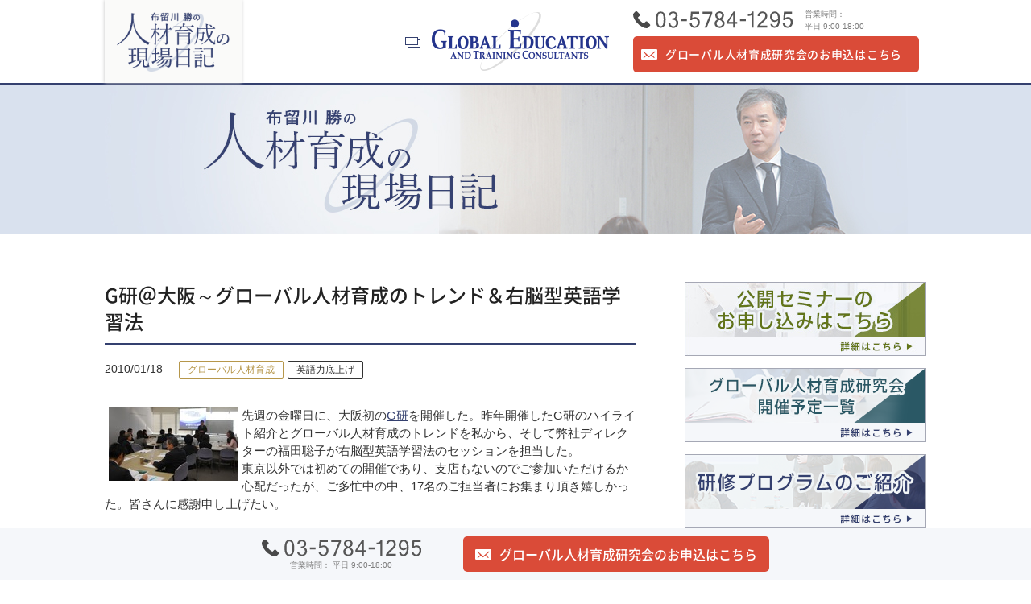

--- FILE ---
content_type: text/html; charset=UTF-8
request_url: https://www.globaledu-j.com/furukawa_blog/global/51521506/
body_size: 13554
content:
<!DOCTYPE html>
<!--[if lt IE 7]> <html class="ie6" lang="ja"> <![endif]-->
<!--[if IE 7]> <html class="ie7" lang="ja"> <![endif]-->
<!--[if IE 8]> <html class="ie8" lang="ja"> <![endif]-->
<!--[if gt IE 8]><!--> <html lang="ja"> <!--<![endif]-->
<head>

<!-- Global site tag (gtag.js) - Google Analytics -->
<script async src="https://www.googletagmanager.com/gtag/js?id=UA-120622082-2"></script>
<script>
  window.dataLayer = window.dataLayer || [];
  function gtag(){dataLayer.push(arguments);}
  gtag('js', new Date());

  gtag('config', 'UA-120622082-2');
</script>

<meta charset="utf-8">
<!--[if lt IE 9]>
<meta http-equiv="X-UA-Compatible" content="IE=edge,chrome=1">
<![endif]-->
<meta name="viewport" content="width=device-width, initial-scale=1.0">
<meta name="format-detection" content="telephone=no">

<!-- SEO（TDK） 開始 -->
<!-- title -->

<!-- description -->
<meta name="description" content="グローバル・エデュケーションは御社の「グローバル人材育成」、「自立型人材育成」のパートナーとして、世界中の教育プログラムと、組織・個人のニーズを結びつけ、個々の人材の能力開発のみならず「グローバル＆自立型人材育成」を促進する組織開発も支援いたします。">
<!-- keywords -->
<meta name="keywords" content="">
<link rel="canonical" href="https://www.globaledu-j.com/furukawa_blog/global/51521506/">
<!-- SEO（TDK） 終了 -->

<link rel="shortcut icon" href="/assets/images/common/favicon.ico">

	<style>img:is([sizes="auto" i], [sizes^="auto," i]) { contain-intrinsic-size: 3000px 1500px }</style>
	
		<!-- All in One SEO 4.8.9 - aioseo.com -->
		<title>G研＠大阪～グローバル人材育成のトレンド＆右脳型英語学習法 - 人材育成研修・セミナーならグローバル・エデュケーション</title>
	<meta name="description" content="先週の金曜日に、大阪初のG研を開催した。昨年開催したG研のハイライト紹介とグローバル人材育成のトレンドを私から" />
	<meta name="robots" content="max-image-preview:large" />
	<link rel="canonical" href="https://www.globaledu-j.com/furukawa_blog/global/51521506/" />
	<meta name="generator" content="All in One SEO (AIOSEO) 4.8.9" />
		<meta property="og:locale" content="ja_JP" />
		<meta property="og:site_name" content="人材育成研修・セミナーならグローバル・エデュケーション - グローバル・エデュケーションは御社の「グローバル人材育成」、「自立型人材育成」のパートナーとして、世界中の教育プログラムと、組織・個人のニーズを結びつけ、個々の人材の能力開発のみならず「グローバル＆自立型人材育成」を促進する組織開発も支援いたします。" />
		<meta property="og:type" content="article" />
		<meta property="og:title" content="G研＠大阪～グローバル人材育成のトレンド＆右脳型英語学習法 - 人材育成研修・セミナーならグローバル・エデュケーション" />
		<meta property="og:description" content="先週の金曜日に、大阪初のG研を開催した。昨年開催したG研のハイライト紹介とグローバル人材育成のトレンドを私から" />
		<meta property="og:url" content="https://www.globaledu-j.com/furukawa_blog/global/51521506/" />
		<meta property="article:published_time" content="2010-01-18T01:25:27+00:00" />
		<meta property="article:modified_time" content="2018-06-13T05:45:52+00:00" />
		<meta name="twitter:card" content="summary_large_image" />
		<meta name="twitter:title" content="G研＠大阪～グローバル人材育成のトレンド＆右脳型英語学習法 - 人材育成研修・セミナーならグローバル・エデュケーション" />
		<meta name="twitter:description" content="先週の金曜日に、大阪初のG研を開催した。昨年開催したG研のハイライト紹介とグローバル人材育成のトレンドを私から" />
		<script type="application/ld+json" class="aioseo-schema">
			{"@context":"https:\/\/schema.org","@graph":[{"@type":"BreadcrumbList","@id":"https:\/\/www.globaledu-j.com\/furukawa_blog\/global\/51521506\/#breadcrumblist","itemListElement":[{"@type":"ListItem","@id":"https:\/\/www.globaledu-j.com#listItem","position":1,"name":"Home","item":"https:\/\/www.globaledu-j.com","nextItem":{"@type":"ListItem","@id":"https:\/\/www.globaledu-j.com\/furukawa_blog\/#listItem","name":"\u5e03\u7559\u5ddd\u30d6\u30ed\u30b0"}},{"@type":"ListItem","@id":"https:\/\/www.globaledu-j.com\/furukawa_blog\/#listItem","position":2,"name":"\u5e03\u7559\u5ddd\u30d6\u30ed\u30b0","item":"https:\/\/www.globaledu-j.com\/furukawa_blog\/","nextItem":{"@type":"ListItem","@id":"https:\/\/www.globaledu-j.com\/furukawa_blog\/contents\/#listItem","name":"\u5185\u5bb9\u5225"},"previousItem":{"@type":"ListItem","@id":"https:\/\/www.globaledu-j.com#listItem","name":"Home"}},{"@type":"ListItem","@id":"https:\/\/www.globaledu-j.com\/furukawa_blog\/contents\/#listItem","position":3,"name":"\u5185\u5bb9\u5225","item":"https:\/\/www.globaledu-j.com\/furukawa_blog\/contents\/","nextItem":{"@type":"ListItem","@id":"https:\/\/www.globaledu-j.com\/furukawa_blog\/english\/#listItem","name":"\u82f1\u8a9e\u529b\u5e95\u4e0a\u3052"},"previousItem":{"@type":"ListItem","@id":"https:\/\/www.globaledu-j.com\/furukawa_blog\/#listItem","name":"\u5e03\u7559\u5ddd\u30d6\u30ed\u30b0"}},{"@type":"ListItem","@id":"https:\/\/www.globaledu-j.com\/furukawa_blog\/english\/#listItem","position":4,"name":"\u82f1\u8a9e\u529b\u5e95\u4e0a\u3052","item":"https:\/\/www.globaledu-j.com\/furukawa_blog\/english\/","nextItem":{"@type":"ListItem","@id":"https:\/\/www.globaledu-j.com\/furukawa_blog\/global\/51521506\/#listItem","name":"G\u7814\uff20\u5927\u962a\uff5e\u30b0\u30ed\u30fc\u30d0\u30eb\u4eba\u6750\u80b2\u6210\u306e\u30c8\u30ec\u30f3\u30c9\uff06\u53f3\u8133\u578b\u82f1\u8a9e\u5b66\u7fd2\u6cd5"},"previousItem":{"@type":"ListItem","@id":"https:\/\/www.globaledu-j.com\/furukawa_blog\/contents\/#listItem","name":"\u5185\u5bb9\u5225"}},{"@type":"ListItem","@id":"https:\/\/www.globaledu-j.com\/furukawa_blog\/global\/51521506\/#listItem","position":5,"name":"G\u7814\uff20\u5927\u962a\uff5e\u30b0\u30ed\u30fc\u30d0\u30eb\u4eba\u6750\u80b2\u6210\u306e\u30c8\u30ec\u30f3\u30c9\uff06\u53f3\u8133\u578b\u82f1\u8a9e\u5b66\u7fd2\u6cd5","previousItem":{"@type":"ListItem","@id":"https:\/\/www.globaledu-j.com\/furukawa_blog\/english\/#listItem","name":"\u82f1\u8a9e\u529b\u5e95\u4e0a\u3052"}}]},{"@type":"Organization","@id":"https:\/\/www.globaledu-j.com\/#organization","name":"\u4eba\u6750\u80b2\u6210\u7814\u4fee\u30fb\u30bb\u30df\u30ca\u30fc\u306a\u3089\u30b0\u30ed\u30fc\u30d0\u30eb\u30fb\u30a8\u30c7\u30e5\u30b1\u30fc\u30b7\u30e7\u30f3","description":"\u30b0\u30ed\u30fc\u30d0\u30eb\u30fb\u30a8\u30c7\u30e5\u30b1\u30fc\u30b7\u30e7\u30f3\u306f\u5fa1\u793e\u306e\u300c\u30b0\u30ed\u30fc\u30d0\u30eb\u4eba\u6750\u80b2\u6210\u300d\u3001\u300c\u81ea\u7acb\u578b\u4eba\u6750\u80b2\u6210\u300d\u306e\u30d1\u30fc\u30c8\u30ca\u30fc\u3068\u3057\u3066\u3001\u4e16\u754c\u4e2d\u306e\u6559\u80b2\u30d7\u30ed\u30b0\u30e9\u30e0\u3068\u3001\u7d44\u7e54\u30fb\u500b\u4eba\u306e\u30cb\u30fc\u30ba\u3092\u7d50\u3073\u3064\u3051\u3001\u500b\u3005\u306e\u4eba\u6750\u306e\u80fd\u529b\u958b\u767a\u306e\u307f\u306a\u3089\u305a\u300c\u30b0\u30ed\u30fc\u30d0\u30eb\uff06\u81ea\u7acb\u578b\u4eba\u6750\u80b2\u6210\u300d\u3092\u4fc3\u9032\u3059\u308b\u7d44\u7e54\u958b\u767a\u3082\u652f\u63f4\u3044\u305f\u3057\u307e\u3059\u3002","url":"https:\/\/www.globaledu-j.com\/"},{"@type":"WebPage","@id":"https:\/\/www.globaledu-j.com\/furukawa_blog\/global\/51521506\/#webpage","url":"https:\/\/www.globaledu-j.com\/furukawa_blog\/global\/51521506\/","name":"G\u7814\uff20\u5927\u962a\uff5e\u30b0\u30ed\u30fc\u30d0\u30eb\u4eba\u6750\u80b2\u6210\u306e\u30c8\u30ec\u30f3\u30c9\uff06\u53f3\u8133\u578b\u82f1\u8a9e\u5b66\u7fd2\u6cd5 - \u4eba\u6750\u80b2\u6210\u7814\u4fee\u30fb\u30bb\u30df\u30ca\u30fc\u306a\u3089\u30b0\u30ed\u30fc\u30d0\u30eb\u30fb\u30a8\u30c7\u30e5\u30b1\u30fc\u30b7\u30e7\u30f3","description":"\u5148\u9031\u306e\u91d1\u66dc\u65e5\u306b\u3001\u5927\u962a\u521d\u306eG\u7814\u3092\u958b\u50ac\u3057\u305f\u3002\u6628\u5e74\u958b\u50ac\u3057\u305fG\u7814\u306e\u30cf\u30a4\u30e9\u30a4\u30c8\u7d39\u4ecb\u3068\u30b0\u30ed\u30fc\u30d0\u30eb\u4eba\u6750\u80b2\u6210\u306e\u30c8\u30ec\u30f3\u30c9\u3092\u79c1\u304b\u3089","inLanguage":"ja","isPartOf":{"@id":"https:\/\/www.globaledu-j.com\/#website"},"breadcrumb":{"@id":"https:\/\/www.globaledu-j.com\/furukawa_blog\/global\/51521506\/#breadcrumblist"},"image":{"@type":"ImageObject","url":"https:\/\/www.globaledu-j.com\/wp-content\/uploads\/livedoor\/imgs\/9\/a\/9ac17ecd-s.jpg","@id":"https:\/\/www.globaledu-j.com\/furukawa_blog\/global\/51521506\/#mainImage","width":160,"height":92},"primaryImageOfPage":{"@id":"https:\/\/www.globaledu-j.com\/furukawa_blog\/global\/51521506\/#mainImage"},"datePublished":"2010-01-18T10:25:27+09:00","dateModified":"2018-06-13T14:45:52+09:00"},{"@type":"WebSite","@id":"https:\/\/www.globaledu-j.com\/#website","url":"https:\/\/www.globaledu-j.com\/","name":"\u4eba\u6750\u80b2\u6210\u7814\u4fee\u30fb\u30bb\u30df\u30ca\u30fc\u306a\u3089\u30b0\u30ed\u30fc\u30d0\u30eb\u30fb\u30a8\u30c7\u30e5\u30b1\u30fc\u30b7\u30e7\u30f3","description":"\u30b0\u30ed\u30fc\u30d0\u30eb\u30fb\u30a8\u30c7\u30e5\u30b1\u30fc\u30b7\u30e7\u30f3\u306f\u5fa1\u793e\u306e\u300c\u30b0\u30ed\u30fc\u30d0\u30eb\u4eba\u6750\u80b2\u6210\u300d\u3001\u300c\u81ea\u7acb\u578b\u4eba\u6750\u80b2\u6210\u300d\u306e\u30d1\u30fc\u30c8\u30ca\u30fc\u3068\u3057\u3066\u3001\u4e16\u754c\u4e2d\u306e\u6559\u80b2\u30d7\u30ed\u30b0\u30e9\u30e0\u3068\u3001\u7d44\u7e54\u30fb\u500b\u4eba\u306e\u30cb\u30fc\u30ba\u3092\u7d50\u3073\u3064\u3051\u3001\u500b\u3005\u306e\u4eba\u6750\u306e\u80fd\u529b\u958b\u767a\u306e\u307f\u306a\u3089\u305a\u300c\u30b0\u30ed\u30fc\u30d0\u30eb\uff06\u81ea\u7acb\u578b\u4eba\u6750\u80b2\u6210\u300d\u3092\u4fc3\u9032\u3059\u308b\u7d44\u7e54\u958b\u767a\u3082\u652f\u63f4\u3044\u305f\u3057\u307e\u3059\u3002","inLanguage":"ja","publisher":{"@id":"https:\/\/www.globaledu-j.com\/#organization"}}]}
		</script>
		<!-- All in One SEO -->

<script type="text/javascript" id="wpp-js" src="https://www.globaledu-j.com/wp-content/plugins/wordpress-popular-posts/assets/js/wpp.min.js?ver=7.3.6" data-sampling="0" data-sampling-rate="100" data-api-url="https://www.globaledu-j.com/wp-json/wordpress-popular-posts" data-post-id="1105" data-token="7dc97c8095" data-lang="0" data-debug="0"></script>
<link rel='stylesheet' id='wp-block-library-css' href='https://www.globaledu-j.com/wp-includes/css/dist/block-library/style.min.css?ver=6.8.3' type='text/css' media='all' />
<style id='classic-theme-styles-inline-css' type='text/css'>
/*! This file is auto-generated */
.wp-block-button__link{color:#fff;background-color:#32373c;border-radius:9999px;box-shadow:none;text-decoration:none;padding:calc(.667em + 2px) calc(1.333em + 2px);font-size:1.125em}.wp-block-file__button{background:#32373c;color:#fff;text-decoration:none}
</style>
<style id='global-styles-inline-css' type='text/css'>
:root{--wp--preset--aspect-ratio--square: 1;--wp--preset--aspect-ratio--4-3: 4/3;--wp--preset--aspect-ratio--3-4: 3/4;--wp--preset--aspect-ratio--3-2: 3/2;--wp--preset--aspect-ratio--2-3: 2/3;--wp--preset--aspect-ratio--16-9: 16/9;--wp--preset--aspect-ratio--9-16: 9/16;--wp--preset--color--black: #000000;--wp--preset--color--cyan-bluish-gray: #abb8c3;--wp--preset--color--white: #ffffff;--wp--preset--color--pale-pink: #f78da7;--wp--preset--color--vivid-red: #cf2e2e;--wp--preset--color--luminous-vivid-orange: #ff6900;--wp--preset--color--luminous-vivid-amber: #fcb900;--wp--preset--color--light-green-cyan: #7bdcb5;--wp--preset--color--vivid-green-cyan: #00d084;--wp--preset--color--pale-cyan-blue: #8ed1fc;--wp--preset--color--vivid-cyan-blue: #0693e3;--wp--preset--color--vivid-purple: #9b51e0;--wp--preset--gradient--vivid-cyan-blue-to-vivid-purple: linear-gradient(135deg,rgba(6,147,227,1) 0%,rgb(155,81,224) 100%);--wp--preset--gradient--light-green-cyan-to-vivid-green-cyan: linear-gradient(135deg,rgb(122,220,180) 0%,rgb(0,208,130) 100%);--wp--preset--gradient--luminous-vivid-amber-to-luminous-vivid-orange: linear-gradient(135deg,rgba(252,185,0,1) 0%,rgba(255,105,0,1) 100%);--wp--preset--gradient--luminous-vivid-orange-to-vivid-red: linear-gradient(135deg,rgba(255,105,0,1) 0%,rgb(207,46,46) 100%);--wp--preset--gradient--very-light-gray-to-cyan-bluish-gray: linear-gradient(135deg,rgb(238,238,238) 0%,rgb(169,184,195) 100%);--wp--preset--gradient--cool-to-warm-spectrum: linear-gradient(135deg,rgb(74,234,220) 0%,rgb(151,120,209) 20%,rgb(207,42,186) 40%,rgb(238,44,130) 60%,rgb(251,105,98) 80%,rgb(254,248,76) 100%);--wp--preset--gradient--blush-light-purple: linear-gradient(135deg,rgb(255,206,236) 0%,rgb(152,150,240) 100%);--wp--preset--gradient--blush-bordeaux: linear-gradient(135deg,rgb(254,205,165) 0%,rgb(254,45,45) 50%,rgb(107,0,62) 100%);--wp--preset--gradient--luminous-dusk: linear-gradient(135deg,rgb(255,203,112) 0%,rgb(199,81,192) 50%,rgb(65,88,208) 100%);--wp--preset--gradient--pale-ocean: linear-gradient(135deg,rgb(255,245,203) 0%,rgb(182,227,212) 50%,rgb(51,167,181) 100%);--wp--preset--gradient--electric-grass: linear-gradient(135deg,rgb(202,248,128) 0%,rgb(113,206,126) 100%);--wp--preset--gradient--midnight: linear-gradient(135deg,rgb(2,3,129) 0%,rgb(40,116,252) 100%);--wp--preset--font-size--small: 13px;--wp--preset--font-size--medium: 20px;--wp--preset--font-size--large: 36px;--wp--preset--font-size--x-large: 42px;--wp--preset--spacing--20: 0.44rem;--wp--preset--spacing--30: 0.67rem;--wp--preset--spacing--40: 1rem;--wp--preset--spacing--50: 1.5rem;--wp--preset--spacing--60: 2.25rem;--wp--preset--spacing--70: 3.38rem;--wp--preset--spacing--80: 5.06rem;--wp--preset--shadow--natural: 6px 6px 9px rgba(0, 0, 0, 0.2);--wp--preset--shadow--deep: 12px 12px 50px rgba(0, 0, 0, 0.4);--wp--preset--shadow--sharp: 6px 6px 0px rgba(0, 0, 0, 0.2);--wp--preset--shadow--outlined: 6px 6px 0px -3px rgba(255, 255, 255, 1), 6px 6px rgba(0, 0, 0, 1);--wp--preset--shadow--crisp: 6px 6px 0px rgba(0, 0, 0, 1);}:where(.is-layout-flex){gap: 0.5em;}:where(.is-layout-grid){gap: 0.5em;}body .is-layout-flex{display: flex;}.is-layout-flex{flex-wrap: wrap;align-items: center;}.is-layout-flex > :is(*, div){margin: 0;}body .is-layout-grid{display: grid;}.is-layout-grid > :is(*, div){margin: 0;}:where(.wp-block-columns.is-layout-flex){gap: 2em;}:where(.wp-block-columns.is-layout-grid){gap: 2em;}:where(.wp-block-post-template.is-layout-flex){gap: 1.25em;}:where(.wp-block-post-template.is-layout-grid){gap: 1.25em;}.has-black-color{color: var(--wp--preset--color--black) !important;}.has-cyan-bluish-gray-color{color: var(--wp--preset--color--cyan-bluish-gray) !important;}.has-white-color{color: var(--wp--preset--color--white) !important;}.has-pale-pink-color{color: var(--wp--preset--color--pale-pink) !important;}.has-vivid-red-color{color: var(--wp--preset--color--vivid-red) !important;}.has-luminous-vivid-orange-color{color: var(--wp--preset--color--luminous-vivid-orange) !important;}.has-luminous-vivid-amber-color{color: var(--wp--preset--color--luminous-vivid-amber) !important;}.has-light-green-cyan-color{color: var(--wp--preset--color--light-green-cyan) !important;}.has-vivid-green-cyan-color{color: var(--wp--preset--color--vivid-green-cyan) !important;}.has-pale-cyan-blue-color{color: var(--wp--preset--color--pale-cyan-blue) !important;}.has-vivid-cyan-blue-color{color: var(--wp--preset--color--vivid-cyan-blue) !important;}.has-vivid-purple-color{color: var(--wp--preset--color--vivid-purple) !important;}.has-black-background-color{background-color: var(--wp--preset--color--black) !important;}.has-cyan-bluish-gray-background-color{background-color: var(--wp--preset--color--cyan-bluish-gray) !important;}.has-white-background-color{background-color: var(--wp--preset--color--white) !important;}.has-pale-pink-background-color{background-color: var(--wp--preset--color--pale-pink) !important;}.has-vivid-red-background-color{background-color: var(--wp--preset--color--vivid-red) !important;}.has-luminous-vivid-orange-background-color{background-color: var(--wp--preset--color--luminous-vivid-orange) !important;}.has-luminous-vivid-amber-background-color{background-color: var(--wp--preset--color--luminous-vivid-amber) !important;}.has-light-green-cyan-background-color{background-color: var(--wp--preset--color--light-green-cyan) !important;}.has-vivid-green-cyan-background-color{background-color: var(--wp--preset--color--vivid-green-cyan) !important;}.has-pale-cyan-blue-background-color{background-color: var(--wp--preset--color--pale-cyan-blue) !important;}.has-vivid-cyan-blue-background-color{background-color: var(--wp--preset--color--vivid-cyan-blue) !important;}.has-vivid-purple-background-color{background-color: var(--wp--preset--color--vivid-purple) !important;}.has-black-border-color{border-color: var(--wp--preset--color--black) !important;}.has-cyan-bluish-gray-border-color{border-color: var(--wp--preset--color--cyan-bluish-gray) !important;}.has-white-border-color{border-color: var(--wp--preset--color--white) !important;}.has-pale-pink-border-color{border-color: var(--wp--preset--color--pale-pink) !important;}.has-vivid-red-border-color{border-color: var(--wp--preset--color--vivid-red) !important;}.has-luminous-vivid-orange-border-color{border-color: var(--wp--preset--color--luminous-vivid-orange) !important;}.has-luminous-vivid-amber-border-color{border-color: var(--wp--preset--color--luminous-vivid-amber) !important;}.has-light-green-cyan-border-color{border-color: var(--wp--preset--color--light-green-cyan) !important;}.has-vivid-green-cyan-border-color{border-color: var(--wp--preset--color--vivid-green-cyan) !important;}.has-pale-cyan-blue-border-color{border-color: var(--wp--preset--color--pale-cyan-blue) !important;}.has-vivid-cyan-blue-border-color{border-color: var(--wp--preset--color--vivid-cyan-blue) !important;}.has-vivid-purple-border-color{border-color: var(--wp--preset--color--vivid-purple) !important;}.has-vivid-cyan-blue-to-vivid-purple-gradient-background{background: var(--wp--preset--gradient--vivid-cyan-blue-to-vivid-purple) !important;}.has-light-green-cyan-to-vivid-green-cyan-gradient-background{background: var(--wp--preset--gradient--light-green-cyan-to-vivid-green-cyan) !important;}.has-luminous-vivid-amber-to-luminous-vivid-orange-gradient-background{background: var(--wp--preset--gradient--luminous-vivid-amber-to-luminous-vivid-orange) !important;}.has-luminous-vivid-orange-to-vivid-red-gradient-background{background: var(--wp--preset--gradient--luminous-vivid-orange-to-vivid-red) !important;}.has-very-light-gray-to-cyan-bluish-gray-gradient-background{background: var(--wp--preset--gradient--very-light-gray-to-cyan-bluish-gray) !important;}.has-cool-to-warm-spectrum-gradient-background{background: var(--wp--preset--gradient--cool-to-warm-spectrum) !important;}.has-blush-light-purple-gradient-background{background: var(--wp--preset--gradient--blush-light-purple) !important;}.has-blush-bordeaux-gradient-background{background: var(--wp--preset--gradient--blush-bordeaux) !important;}.has-luminous-dusk-gradient-background{background: var(--wp--preset--gradient--luminous-dusk) !important;}.has-pale-ocean-gradient-background{background: var(--wp--preset--gradient--pale-ocean) !important;}.has-electric-grass-gradient-background{background: var(--wp--preset--gradient--electric-grass) !important;}.has-midnight-gradient-background{background: var(--wp--preset--gradient--midnight) !important;}.has-small-font-size{font-size: var(--wp--preset--font-size--small) !important;}.has-medium-font-size{font-size: var(--wp--preset--font-size--medium) !important;}.has-large-font-size{font-size: var(--wp--preset--font-size--large) !important;}.has-x-large-font-size{font-size: var(--wp--preset--font-size--x-large) !important;}
:where(.wp-block-post-template.is-layout-flex){gap: 1.25em;}:where(.wp-block-post-template.is-layout-grid){gap: 1.25em;}
:where(.wp-block-columns.is-layout-flex){gap: 2em;}:where(.wp-block-columns.is-layout-grid){gap: 2em;}
:root :where(.wp-block-pullquote){font-size: 1.5em;line-height: 1.6;}
</style>
<link rel='stylesheet' id='toc-screen-css' href='https://www.globaledu-j.com/wp-content/plugins/table-of-contents-plus/screen.min.css?ver=2411.1' type='text/css' media='all' />
<style id='toc-screen-inline-css' type='text/css'>
div#toc_container {width: 100%;}div#toc_container ul li {font-size: 100%;}
</style>
<link rel='stylesheet' id='ez-toc-css' href='https://www.globaledu-j.com/wp-content/plugins/easy-table-of-contents/assets/css/screen.min.css?ver=2.0.76' type='text/css' media='all' />
<style id='ez-toc-inline-css' type='text/css'>
div#ez-toc-container .ez-toc-title {font-size: 130%;}div#ez-toc-container .ez-toc-title {font-weight: 600;}div#ez-toc-container ul li , div#ez-toc-container ul li a {font-size: 100%;}div#ez-toc-container ul li , div#ez-toc-container ul li a {font-weight: 500;}div#ez-toc-container nav ul ul li {font-size: 90%;}div#ez-toc-container {background: #fff;border: 1px solid #ddd;width: 100%;}div#ez-toc-container p.ez-toc-title , #ez-toc-container .ez_toc_custom_title_icon , #ez-toc-container .ez_toc_custom_toc_icon {color: #4c4c4c;}div#ez-toc-container ul.ez-toc-list a {color: #123baa;}div#ez-toc-container ul.ez-toc-list a:hover {color: #2a6496;}div#ez-toc-container ul.ez-toc-list a:visited {color: #428bca;}
.ez-toc-container-direction {direction: ltr;}.ez-toc-counter ul {direction: ltr;counter-reset: item ;}.ez-toc-counter nav ul li a::before {content: counter(item, numeric) '. ';margin-right: .2em; counter-increment: item;flex-grow: 0;flex-shrink: 0;float: left; }.ez-toc-widget-direction {direction: ltr;}.ez-toc-widget-container ul {direction: ltr;counter-reset: item ;}.ez-toc-widget-container nav ul li a::before {content: counter(item, numeric) '. ';margin-right: .2em; counter-increment: item;flex-grow: 0;flex-shrink: 0;float: left; }
</style>
<link rel='stylesheet' id='wordpress-popular-posts-css-css' href='https://www.globaledu-j.com/wp-content/plugins/wordpress-popular-posts/assets/css/wpp.css?ver=7.3.6' type='text/css' media='all' />
<script type="text/javascript" src="https://www.globaledu-j.com/wp-includes/js/jquery/jquery.min.js?ver=3.7.1" id="jquery-core-js"></script>
<script type="text/javascript" src="https://www.globaledu-j.com/wp-includes/js/jquery/jquery-migrate.min.js?ver=3.4.1" id="jquery-migrate-js"></script>
<link rel='shortlink' href='https://www.globaledu-j.com/?p=1105' />
<link rel="alternate" title="oEmbed (JSON)" type="application/json+oembed" href="https://www.globaledu-j.com/wp-json/oembed/1.0/embed?url=https%3A%2F%2Fwww.globaledu-j.com%2Ffurukawa_blog%2Fglobal%2F51521506%2F" />
<link rel="alternate" title="oEmbed (XML)" type="text/xml+oembed" href="https://www.globaledu-j.com/wp-json/oembed/1.0/embed?url=https%3A%2F%2Fwww.globaledu-j.com%2Ffurukawa_blog%2Fglobal%2F51521506%2F&#038;format=xml" />
            <style id="wpp-loading-animation-styles">@-webkit-keyframes bgslide{from{background-position-x:0}to{background-position-x:-200%}}@keyframes bgslide{from{background-position-x:0}to{background-position-x:-200%}}.wpp-widget-block-placeholder,.wpp-shortcode-placeholder{margin:0 auto;width:60px;height:3px;background:#dd3737;background:linear-gradient(90deg,#dd3737 0%,#571313 10%,#dd3737 100%);background-size:200% auto;border-radius:3px;-webkit-animation:bgslide 1s infinite linear;animation:bgslide 1s infinite linear}</style>
            	<!-- Fonts Plugin CSS - https://fontsplugin.com/ -->
	<style>
			</style>
	<!-- Fonts Plugin CSS -->
	
<!-- ブログページ共通のCSSファイル開始-->
<link rel="stylesheet" type="text/css" href="/assets/css/furukawa_blog/furukawa_blog.css?v=2" media="all">
<!-- ブログページ共通のCSSファイル終了-->

<!-- ブログページ共通のJSファイル開始-->
<script src="/assets/js/common/jquery-1.8.3.js?v=1" defer></script>
<script src="/assets/js/common/jquery.easing.1.3.js?v=1" defer></script>
<script src="/assets/js/common/css_browser_selector.js?v=1" defer></script>
<script src="/assets/js/common/jquery.matchHeight-min.js?v=1" defer></script>
<script src="/assets/js/furukawa_blog/furukawa_blog.js?v=1" defer></script>
<!--[if lt IE 9]>
<script src="/assets/js/common/html5shiv.js?v=1"></script>
<![endif]-->
<!-- ブログページ共通のJSファイル終了-->
</head>

<body id="pagetop">
	<header class="l-header">
		<div class="l-header-inner clearfix">
					<p class="l-logo"><a href="/furukawa_blog/"><img src="/assets/images/furukawa_blog/logo.png" alt="布留川 勝の人材育成の現場日記"></a></p>
					<div class="l-header-right">
				<div class="clearfix">
					<ul class="l-header-contact clearfix">
						<li class="imghover"><a href="https://www.globaledu-j.com/" target="_blank"><img src="/assets/images/furukawa_blog/logo_link.png" alt="グローバル・エデュケーションアンドトレーニング・コンサルタンツ"></a></li>
						<li class="l-header-contact-tel"><a href="tel:0357841295"><span class="is-tel"><img src="/assets/images/furukawa_blog/header_tel.svg" alt="03-5784-1295"></span></a>営業時間：<br>平日 9:00-18:00</li>
						<li class="l-header-contact-btn imghover"><a href="/register_seminar/" target="_blank">グローバル人材育成研究会のお申込はこちら</a></li>
					</ul>
				</div>
			</div><!--l-header-right-->
		</div><!--l-header-inner-->
	</header><!--l-header-->
<section>
	<div class="p-article-mv">
	<p class="p-article-mv-inner">
		<picture>
			<source media="(min-width:768px)" srcset="/assets/images/furukawa_blog/img_main.jpg">
			<source media="(max-width:767px)" srcset="/assets/images/furukawa_blog/img_main_sp.png">
			<img src="/assets/images/furukawa_blog/img_main.jpg" alt="布留川 勝の人材育成の現場日記">
		</picture>
	</p>
</div>
	<div class="l-pagebody clearfix mt60 spmt30">

		<div class="l-content clearfix">
			<div class="clearfix mb30">
				<h1 class="p-single-ttl">G研＠大阪～グローバル人材育成のトレンド＆右脳型英語学習法</h1>
				<p class="p-single-date">2010/01/18</p>
								<p class="p-cat imghover" style="border-color:#b6974b; color:#b6974b;"><a href="https://www.globaledu-j.com/furukawa_blog/global/"><span>グローバル人材育成</span></a></p>
								<p class="p-cat imghover" style="border-color:; color:;"><a href="https://www.globaledu-j.com/furukawa_blog/english/"><span>英語力底上げ</span></a></p>
							</div>

			<p class="p-read"></p>

			
			<div class="p-single-content clearfix">
								<p><a href="https://www.globaledu-j.com/wp-content/uploads/livedoor/imgs/9/a/9ac17ecd-s.jpg" target="_blank" rel="noopener"><img decoding="async" class="pict" src="https://www.globaledu-j.com/wp-content/uploads/livedoor/imgs/9/a/9ac17ecd-s.jpg" alt="9ac17ecd.jpg" width="160" height="92" align="left" border="0" hspace="5" /></a>先週の金曜日に、大阪初の<a href="http://www.globaledu-j.com/consortium/index.html">G研</a>を開催した。<b>昨年開催したG研のハイライト紹介とグローバル人材育成のトレンド</b>を私から、そして弊社ディレクターの福田聡子が<b>右脳型英語学習法のセッション</b>を担当した。<br />
東京以外では初めての開催であり、支店もないのでご参加いただけるか心配だったが、ご多忙中の中、17名のご担当者にお集まり頂き嬉しかった。皆さんに感謝申し上げたい。</p>
<p>グローバル人材育成に関しては、関西でも東京同様、各社<b>試行錯誤の状態</b>であり、私たちの『<b>自立を前提としたグローバル人材育成</b>』の様々な取り組みにもご興味を頂けたようである。<br />
<b>グローバル人材＝英語のできる人ではないというのは、共通認識</b>である。しかし、では<b>グローバル人材の定義は？グローバル人材育成を組織として成功させるには？そのコストは？という課題</b>に関してはなかなか<b>コンセンサス</b>がとれない。</p>
<p><b>『自立していて、軸があってぶれない。ビジョナリーで柔軟性に富み、ロジカルかつクリエイティブで全体を俯瞰できる思考力。そして、状況に応じて最も効果の高いコミュニケーションのツールを使いこなせ、それらを表現できる程度の英語力を持つ』</b>というのが私の考えるグローバル人材である。</p>
<p><a href="https://www.globaledu-j.com/wp-content/uploads/livedoor/imgs/3/4/348db093-s.jpg" target="_blank" rel="noopener"><img decoding="async" class="pict" src="https://www.globaledu-j.com/wp-content/uploads/livedoor/imgs/3/4/348db093-s.jpg" alt="348db093.jpg" width="160" height="53" align="left" border="0" hspace="5" /></a>今回のG研では、そうしたグローバル人材育成の全体像と各社共通の課題である<b>英語研修のコスト削減</b>にもフォーカスをあてた。</p>
<p>企業における<b>英語研修コストは大不況時代には大敵</b>である。しかし、ここで2つの疑問がある。</p>
<p><b>１）英語習得は本当にお金をかけなければならないのだろうか？<br />
２）また、お金をかければ必ず習得できるのだろうか？</b></p>
<p>答えは、どちらもNoである。</p>
<p>Aさん（1年前のTOEICは600点）は1年前に<b>週1回2時間の社内英語研修</b>を半年続けた。ほかにやることも多く英語学習に<b>週2時間使うのは大変</b>だったが、せっかく会社が負担してくれるコースだったので真面目に受けた。休んだのは2回だけだ。<br />
結果、英語には少し慣れたが今でもネイティブの前ではまともに話せない。</p>
<p>Bさん（1年前のTOEICは450点)は、通勤時間やスキマ時間をフルに使った独学をほぼ毎日続けた。結果、1年で外国人と英語で話すことに<b>恐怖感がなくなった</b>。1年で自腹を切った投資額はわずか<b>1万円以内</b>である。NHKのテキスト、シャドーイングと音読のためのCDつき教材、映画とドラマの中古DVD3枚、中古ペーパバック3冊である。<br />
『<b>大量インプット、音読、非言語、自分について語る、Practice, Practice, Practice</b>』に加え、<b>マインドマップとアファメーション</b>を使いモチベーションをキープした。</p>
<p>違いは何か？<br />
簡単に言えば、Aさんはまだまだ<b>依存的</b>であるが、Bさんは<b>主体的</b>に取り組んでいたことである。</p>
<p>私は、<b>英語研修の究極的なコスト削減のヒント</b>がここにあると考える。Bさんのような社員が<b>社員全体の20％</b>を超えると、その影響はじわじわと<b>社内に伝播</b>し始め、依存的な人は徐々に淘汰され始める。<br />
まずは社員の5％をBさん型にするプロジェクトを始めることが一歩である。<b>千里の道も一歩</b>からである。</p>
<p>写真は当日の様子</p>
							</div>

			<p class="p-single-cv-btn"><a href="/register_seminar/" target="_blank" class="imghover"><span>グローバル人材育成研究会のお申込はこちら</span></a></p>


						<section>
				<h2 class="p-single-mh">関連記事</h2>
				<ul class="p-relation-box">
					
																									<li class="clearfix">
						<div class="p-relation-img is-matchHeight">
							<a href="https://www.globaledu-j.com/furukawa_blog/global/52043199/" class="imghover">
																<span class="m-noimage"></span>
															</a>
						</div>

						<div class="p-relation-txt-box is-matchHeight">
							<a href="https://www.globaledu-j.com/furukawa_blog/global/52043199/" class="p-relation-txt">グローバル人材になる方法</a>

							<div class="p-relation-box-bottom clearfix">
								<p class="p-relation-date">2014/10/06</p>
																<p class="p-cat imghover" style="border-color:#b6974b; color:#b6974b;"><a href="https://www.globaledu-j.com/furukawa_blog/global/"><span>グローバル人材育成</span></a></p>
															</div>
						</div>
					</li>
										<li class="clearfix">
						<div class="p-relation-img is-matchHeight">
							<a href="https://www.globaledu-j.com/furukawa_blog/global/2015-11-10/" class="imghover">
																<img width="420" height="560" src="https://www.globaledu-j.com/wp-content/uploads/2015/11/column_151110_3.jpg" class="attachment-420 size-420 wp-post-image" alt="" decoding="async" loading="lazy" srcset="https://www.globaledu-j.com/wp-content/uploads/2015/11/column_151110_3.jpg 960w, https://www.globaledu-j.com/wp-content/uploads/2015/11/column_151110_3-225x300.jpg 225w, https://www.globaledu-j.com/wp-content/uploads/2015/11/column_151110_3-768x1024.jpg 768w" sizes="auto, (max-width: 420px) 100vw, 420px" />															</a>
						</div>

						<div class="p-relation-txt-box is-matchHeight">
							<a href="https://www.globaledu-j.com/furukawa_blog/global/2015-11-10/" class="p-relation-txt">なぜ今「大人の英語学校」なのか？</a>

							<div class="p-relation-box-bottom clearfix">
								<p class="p-relation-date">2015/11/10</p>
																<p class="p-cat imghover" style="border-color:#b6974b; color:#b6974b;"><a href="https://www.globaledu-j.com/furukawa_blog/global/"><span>グローバル人材育成</span></a></p>
																<p class="p-cat imghover" style="border-color:; color:;"><a href="https://www.globaledu-j.com/furukawa_blog/executive/"><span>役員</span></a></p>
																<p class="p-cat imghover" style="border-color:; color:;"><a href="https://www.globaledu-j.com/furukawa_blog/selected-leaders/"><span>選抜部課長</span></a></p>
															</div>
						</div>
					</li>
										<li class="clearfix">
						<div class="p-relation-img is-matchHeight">
							<a href="https://www.globaledu-j.com/furukawa_blog/global/51415291/" class="imghover">
																<img width="420" height="173" src="https://www.globaledu-j.com/wp-content/uploads/livedoor/imgs/5/3/53c50672.jpg" class="attachment-420 size-420 wp-post-image" alt="" decoding="async" loading="lazy" srcset="https://www.globaledu-j.com/wp-content/uploads/livedoor/imgs/5/3/53c50672.jpg 448w, https://www.globaledu-j.com/wp-content/uploads/livedoor/imgs/5/3/53c50672-300x124.jpg 300w" sizes="auto, (max-width: 420px) 100vw, 420px" />															</a>
						</div>

						<div class="p-relation-txt-box is-matchHeight">
							<a href="https://www.globaledu-j.com/furukawa_blog/global/51415291/" class="p-relation-txt">人材開発と組織開発の両立</a>

							<div class="p-relation-box-bottom clearfix">
								<p class="p-relation-date">2009/08/26</p>
																<p class="p-cat imghover" style="border-color:#b6974b; color:#b6974b;"><a href="https://www.globaledu-j.com/furukawa_blog/global/"><span>グローバル人材育成</span></a></p>
															</div>
						</div>
					</li>
														</ul>
			</section>

								<section>
	<h2 class="p-single-mh">人気記事</h2>
	<ul class="p-pop-box clearfix">
			<li class="clearfix" data-mh="fav-box"><a href="https://www.globaledu-j.com/furukawa_blog/essay/51885621/" class="clearfix imghover">
			<div class="p-pop-img is-matchHeight">
								<img width="448" height="252" src="https://www.globaledu-j.com/wp-content/uploads/livedoor/imgs/4/7/478bece0.jpg" class="attachment-450 size-450 wp-post-image" alt="" decoding="async" loading="lazy" srcset="https://www.globaledu-j.com/wp-content/uploads/livedoor/imgs/4/7/478bece0.jpg 448w, https://www.globaledu-j.com/wp-content/uploads/livedoor/imgs/4/7/478bece0-300x169.jpg 300w" sizes="auto, (max-width: 448px) 100vw, 448px" />							</div>
			<div class="p-pop-txt is-matchHeight">
				「仕事は人生そのもの」な人と「仕事はただ仕事」なだけな人の協働法			</div>
		</a></li>
			<li class="clearfix" data-mh="fav-box"><a href="https://www.globaledu-j.com/furukawa_blog/gken/2018-01-28/" class="clearfix imghover">
			<div class="p-pop-img is-matchHeight">
								<img width="450" height="298" src="https://www.globaledu-j.com/wp-content/uploads/2018/05/DSC_0465.jpg" class="attachment-450 size-450 wp-post-image" alt="" decoding="async" loading="lazy" srcset="https://www.globaledu-j.com/wp-content/uploads/2018/05/DSC_0465.jpg 3696w, https://www.globaledu-j.com/wp-content/uploads/2018/05/DSC_0465-300x199.jpg 300w, https://www.globaledu-j.com/wp-content/uploads/2018/05/DSC_0465-768x509.jpg 768w, https://www.globaledu-j.com/wp-content/uploads/2018/05/DSC_0465-1024x678.jpg 1024w" sizes="auto, (max-width: 450px) 100vw, 450px" />							</div>
			<div class="p-pop-txt is-matchHeight">
				G研報告（160回）「ハーバードビジネススクール①：エグゼクティブ・エデュケーションとは？」			</div>
		</a></li>
			<li class="clearfix" data-mh="fav-box"><a href="https://www.globaledu-j.com/furukawa_blog/gken/furukawa_blog-4527/" class="clearfix imghover">
			<div class="p-pop-img is-matchHeight">
								<img width="450" height="141" src="https://www.globaledu-j.com/wp-content/uploads/2019/09/6F772328-C372-47B5-BBB6-D0BEEA672010.jpeg" class="attachment-450 size-450 wp-post-image" alt="" decoding="async" loading="lazy" srcset="https://www.globaledu-j.com/wp-content/uploads/2019/09/6F772328-C372-47B5-BBB6-D0BEEA672010.jpeg 750w, https://www.globaledu-j.com/wp-content/uploads/2019/09/6F772328-C372-47B5-BBB6-D0BEEA672010-300x94.jpeg 300w" sizes="auto, (max-width: 450px) 100vw, 450px" />							</div>
			<div class="p-pop-txt is-matchHeight">
				サグラダ・ファミリアに見るリーダーシップとは？ ～IESE ビジネススクール～			</div>
		</a></li>
			<li class="clearfix" data-mh="fav-box"><a href="https://www.globaledu-j.com/furukawa_blog/information/furukawa_blog-5177/" class="clearfix imghover">
			<div class="p-pop-img is-matchHeight">
								<img width="450" height="450" src="https://www.globaledu-j.com/wp-content/uploads/2020/09/IMG_9874-3.jpg" class="attachment-450 size-450 wp-post-image" alt="" decoding="async" loading="lazy" srcset="https://www.globaledu-j.com/wp-content/uploads/2020/09/IMG_9874-3.jpg 750w, https://www.globaledu-j.com/wp-content/uploads/2020/09/IMG_9874-3-150x150.jpg 150w, https://www.globaledu-j.com/wp-content/uploads/2020/09/IMG_9874-3-300x300.jpg 300w" sizes="auto, (max-width: 450px) 100vw, 450px" />							</div>
			<div class="p-pop-txt is-matchHeight">
				ご挨拶とブログ移転のお知らせ			</div>
		</a></li>
		</ul>
</section>

					<div class="l-cv-box">
				<h2 class="l-cv-box-ttl">グローバル人材育成研究会【G研】のお申込みはこちら</h2>
				<ul class="l-cv-box-inner clearfix">
					<li><a href="tel:0357841295"><span class="is-tel">
						<picture>
							<source media="(min-width:768px)" srcset="/assets/images/furukawa_blog/img_cv_tel.svg">
							<source media="(max-width:767px)" srcset="/assets/images/furukawa_blog/img_cv_tel_sp.svg">
							<img src="/assets/images/furukawa_blog/img_cv_tel.svg" alt="03-5784-1295">
						</picture>
					</span></a>営業時間： 平日 9:00-18:00</li>
					<li class="imghover"><a href="/register_seminar/" target="_blank">研究会参加のお申込みはこちら</a></li>
				</ul>
			</div><!--l-cv-box-->
		</div><!--l-content-->

		<div class="l-sidebar">
	<p class="tac"><a href="/pg/" target="_blank" class="imghover">
		<img src="/assets/images/furukawa_blog/bnr_sidebar_globalization.jpg" alt="Personal Globalization" width="300">
	</a></p>
	<p class="tac mt15"><a href="/ghrd/" target="_blank" class="imghover">
		<img src="/assets/images/furukawa_blog/bnr_sidebar_seminar.png" alt="無料セミナーはこちら">
	</a></p>
	<p class="tac mt15"><a href="/program_list/" target="_blank" class="imghover">
		<img src="/assets/images/furukawa_blog/bnr_sidebar_program.png" alt="企業研修プログラム紹介">
	</a></p>

    				<h2 class="l-sidebar-ttl">
		<img src="/assets/images/furukawa_blog/sidebar_ranking.png" alt="RANKING">
		<span>人気記事</span>
	</h2>
	<div class="l-sidebar-box">
		<ul class="">
			<li>
			<a href="https://www.globaledu-j.com/furukawa_blog/essay/51885621/" class="clearfix imghover">
				<span class="l-lank">1</span>
				<div class="l-sidebar-img">
										<img width="360" height="203" src="https://www.globaledu-j.com/wp-content/uploads/livedoor/imgs/4/7/478bece0.jpg" class="attachment-360 size-360 wp-post-image" alt="" decoding="async" loading="lazy" srcset="https://www.globaledu-j.com/wp-content/uploads/livedoor/imgs/4/7/478bece0.jpg 448w, https://www.globaledu-j.com/wp-content/uploads/livedoor/imgs/4/7/478bece0-300x169.jpg 300w" sizes="auto, (max-width: 360px) 100vw, 360px" />									</div>
				<p class="l-sidebar-txt">
						「仕事は人生そのもの」な人と「仕事はただ仕事」なだけな人の協…				</p>
			</a>
		</li>
			<li>
			<a href="https://www.globaledu-j.com/furukawa_blog/gken/2018-01-28/" class="clearfix imghover">
				<span class="l-lank">2</span>
				<div class="l-sidebar-img">
										<img width="360" height="238" src="https://www.globaledu-j.com/wp-content/uploads/2018/05/DSC_0465.jpg" class="attachment-360 size-360 wp-post-image" alt="" decoding="async" loading="lazy" srcset="https://www.globaledu-j.com/wp-content/uploads/2018/05/DSC_0465.jpg 3696w, https://www.globaledu-j.com/wp-content/uploads/2018/05/DSC_0465-300x199.jpg 300w, https://www.globaledu-j.com/wp-content/uploads/2018/05/DSC_0465-768x509.jpg 768w, https://www.globaledu-j.com/wp-content/uploads/2018/05/DSC_0465-1024x678.jpg 1024w" sizes="auto, (max-width: 360px) 100vw, 360px" />									</div>
				<p class="l-sidebar-txt">
						G研報告（160回）「ハーバードビジネススクール①：エグゼク…				</p>
			</a>
		</li>
			<li>
			<a href="https://www.globaledu-j.com/furukawa_blog/gken/furukawa_blog-4527/" class="clearfix imghover">
				<span class="l-lank">3</span>
				<div class="l-sidebar-img">
										<img width="360" height="113" src="https://www.globaledu-j.com/wp-content/uploads/2019/09/6F772328-C372-47B5-BBB6-D0BEEA672010.jpeg" class="attachment-360 size-360 wp-post-image" alt="" decoding="async" loading="lazy" srcset="https://www.globaledu-j.com/wp-content/uploads/2019/09/6F772328-C372-47B5-BBB6-D0BEEA672010.jpeg 750w, https://www.globaledu-j.com/wp-content/uploads/2019/09/6F772328-C372-47B5-BBB6-D0BEEA672010-300x94.jpeg 300w" sizes="auto, (max-width: 360px) 100vw, 360px" />									</div>
				<p class="l-sidebar-txt">
						サグラダ・ファミリアに見るリーダーシップとは？ ～IESE …				</p>
			</a>
		</li>
			<li>
			<a href="https://www.globaledu-j.com/furukawa_blog/information/furukawa_blog-5177/" class="clearfix imghover">
				<span class="l-lank">4</span>
				<div class="l-sidebar-img">
										<img width="360" height="360" src="https://www.globaledu-j.com/wp-content/uploads/2020/09/IMG_9874-3.jpg" class="attachment-360 size-360 wp-post-image" alt="" decoding="async" loading="lazy" srcset="https://www.globaledu-j.com/wp-content/uploads/2020/09/IMG_9874-3.jpg 750w, https://www.globaledu-j.com/wp-content/uploads/2020/09/IMG_9874-3-150x150.jpg 150w, https://www.globaledu-j.com/wp-content/uploads/2020/09/IMG_9874-3-300x300.jpg 300w" sizes="auto, (max-width: 360px) 100vw, 360px" />									</div>
				<p class="l-sidebar-txt">
						ご挨拶とブログ移転のお知らせ				</p>
			</a>
		</li>
			<li>
			<a href="https://www.globaledu-j.com/furukawa_blog/contents/business-school/51456564/" class="clearfix imghover">
				<span class="l-lank">5</span>
				<div class="l-sidebar-img">
										<img width="160" height="76" src="https://www.globaledu-j.com/wp-content/uploads/livedoor/imgs/c/c/cce16258.jpg" class="attachment-360 size-360 wp-post-image" alt="" decoding="async" loading="lazy" />									</div>
				<p class="l-sidebar-txt">
						Mini-MBAとは？				</p>
			</a>
		</li>
			</ul>
	</div><!--l-sidebar-box-->

    	<h2 class="l-sidebar-ttl">
		<img src="/assets/images/furukawa_blog/sidebar_new.png" alt="NEW">
		<span>新着記事</span>
	</h2>
    <div class="l-sidebar-box">
        <ul>
                                                            <li>
                <a href="https://www.globaledu-j.com/furukawa_blog/information/furukawa_blog-5177/" class="clearfix imghover">
                    <div class="l-sidebar-img">
												<img width="360" height="360" src="https://www.globaledu-j.com/wp-content/uploads/2020/09/IMG_9874-3.jpg" class="attachment-360 size-360 wp-post-image" alt="" decoding="async" loading="lazy" srcset="https://www.globaledu-j.com/wp-content/uploads/2020/09/IMG_9874-3.jpg 750w, https://www.globaledu-j.com/wp-content/uploads/2020/09/IMG_9874-3-150x150.jpg 150w, https://www.globaledu-j.com/wp-content/uploads/2020/09/IMG_9874-3-300x300.jpg 300w" sizes="auto, (max-width: 360px) 100vw, 360px" />						                    </div>
                    <p class="l-sidebar-txt">
						ご挨拶とブログ移転のお知らせ                    </p>
                </a>
            </li>
                        <li>
                <a href="https://www.globaledu-j.com/furukawa_blog/gken/furukawa_blog-5082/" class="clearfix imghover">
                    <div class="l-sidebar-img">
												<img width="360" height="203" src="https://www.globaledu-j.com/wp-content/uploads/2020/08/noro-gken.jpg" class="attachment-360 size-360 wp-post-image" alt="" decoding="async" loading="lazy" srcset="https://www.globaledu-j.com/wp-content/uploads/2020/08/noro-gken.jpg 750w, https://www.globaledu-j.com/wp-content/uploads/2020/08/noro-gken-300x169.jpg 300w" sizes="auto, (max-width: 360px) 100vw, 360px" />						                    </div>
                    <p class="l-sidebar-txt">
						内省系研修がオンラインで成功する理由（G研231）                    </p>
                </a>
            </li>
                        <li>
                <a href="https://www.globaledu-j.com/furukawa_blog/gken/furukawa_blog-5075/" class="clearfix imghover">
                    <div class="l-sidebar-img">
												<img width="360" height="202" src="https://www.globaledu-j.com/wp-content/uploads/2020/08/IMG_9861.jpg" class="attachment-360 size-360 wp-post-image" alt="" decoding="async" loading="lazy" srcset="https://www.globaledu-j.com/wp-content/uploads/2020/08/IMG_9861.jpg 750w, https://www.globaledu-j.com/wp-content/uploads/2020/08/IMG_9861-300x168.jpg 300w" sizes="auto, (max-width: 360px) 100vw, 360px" />						                    </div>
                    <p class="l-sidebar-txt">
						「リーダーシップに詳しい人」と「リーダーとして生きている人」…                    </p>
                </a>
            </li>
                                </ul>
    </div>

    	<h2 class="l-sidebar-ttl">
		<img src="/assets/images/furukawa_blog/sidebar_recommend.png" alt="recommend">
		<span>おすすめ記事</span>
	</h2>
    <div class="l-sidebar-box">
        <ul>
                                                         <li>
                <a href="https://www.globaledu-j.com/furukawa_blog/gken/furukawa_blog-4527/" class="clearfix imghover">
                    <div class="l-sidebar-img">
												<img width="360" height="113" src="https://www.globaledu-j.com/wp-content/uploads/2019/09/6F772328-C372-47B5-BBB6-D0BEEA672010.jpeg" class="attachment-360 size-360 wp-post-image" alt="" decoding="async" loading="lazy" srcset="https://www.globaledu-j.com/wp-content/uploads/2019/09/6F772328-C372-47B5-BBB6-D0BEEA672010.jpeg 750w, https://www.globaledu-j.com/wp-content/uploads/2019/09/6F772328-C372-47B5-BBB6-D0BEEA672010-300x94.jpeg 300w" sizes="auto, (max-width: 360px) 100vw, 360px" />						                    </div>
                    <p class="l-sidebar-txt">
						サグラダ・ファミリアに見るリーダーシップとは？ ～IESE …                    </p>
                </a>
            </li>
                       <li>
                <a href="https://www.globaledu-j.com/furukawa_blog/global/furukawa_blog-2916/" class="clearfix imghover">
                    <div class="l-sidebar-img">
												<img width="360" height="203" src="https://www.globaledu-j.com/wp-content/uploads/2018/07/shazai.png" class="attachment-360 size-360 wp-post-image" alt="" decoding="async" loading="lazy" srcset="https://www.globaledu-j.com/wp-content/uploads/2018/07/shazai.png 1152w, https://www.globaledu-j.com/wp-content/uploads/2018/07/shazai-300x169.png 300w, https://www.globaledu-j.com/wp-content/uploads/2018/07/shazai-768x432.png 768w, https://www.globaledu-j.com/wp-content/uploads/2018/07/shazai-1024x576.png 1024w" sizes="auto, (max-width: 360px) 100vw, 360px" />						                    </div>
                    <p class="l-sidebar-txt">
						G研報告（169回）もうやめませんか？謝罪型英語研修                    </p>
                </a>
            </li>
                       <li>
                <a href="https://www.globaledu-j.com/furukawa_blog/gken/2017-12-28/" class="clearfix imghover">
                    <div class="l-sidebar-img">
												<img width="360" height="238" src="https://www.globaledu-j.com/wp-content/uploads/2018/05/DSC_0016.jpg" class="attachment-360 size-360 wp-post-image" alt="" decoding="async" loading="lazy" srcset="https://www.globaledu-j.com/wp-content/uploads/2018/05/DSC_0016.jpg 3696w, https://www.globaledu-j.com/wp-content/uploads/2018/05/DSC_0016-300x199.jpg 300w, https://www.globaledu-j.com/wp-content/uploads/2018/05/DSC_0016-768x509.jpg 768w, https://www.globaledu-j.com/wp-content/uploads/2018/05/DSC_0016-1024x678.jpg 1024w" sizes="auto, (max-width: 360px) 100vw, 360px" />						                    </div>
                    <p class="l-sidebar-txt">
						G研報告（第157回）「ビジョンとスキルがないと認められない…                    </p>
                </a>
            </li>
                              </ul>
    </div>

    	<h2 class="l-sidebar-ttl">
		<img src="/assets/images/furukawa_blog/sidebar_category.png" alt="category">
		<span>カテゴリ</span>
	</h2>
	<div class="l-sidebar-box">
		<ol class="l-sidebar-box-cat">
							<li><a href="/furukawa_blog/essay/">エッセイ（118）</a></li>
							<li><a href="/furukawa_blog/information/">お知らせ（20）</a></li>
							<li><a href="/furukawa_blog/global/">グローバル人材育成（170）</a></li>
							<li><a href="/furukawa_blog/gken/">グローバル人材育成研究会（G研)（148）</a></li>
							<li><a href="/furukawa_blog/global-company/">グローバル企業（11）</a></li>
							<li><a href="/furukawa_blog/aboutus/">会社紹介（20）</a></li>
							<li><a href="/furukawa_blog/contents/">内容別</a></li>
							<li class="child"><a href="/furukawa_blog/pg/">パーソナル・グローバリゼーション（54）</a></li>
							<li class="child"><a href="/furukawa_blog/overseas-training/">海外研修（若手・中堅）（42）</a></li>
							<li class="child"><a href="/furukawa_blog/business-school/">ビジネススクール（65）</a></li>
							<li class="child"><a href="/furukawa_blog/leadership/">リーダーシップ（69）</a></li>
							<li class="child"><a href="/furukawa_blog/multinational-session/">多国籍セッション（10）</a></li>
							<li class="child"><a href="/furukawa_blog/assessment/">アセスメント（9）</a></li>
							<li class="child"><a href="/furukawa_blog/english/">英語力底上げ（43）</a></li>
							<li class="child"><a href="/furukawa_blog/innovation/">イノベーション（21）</a></li>
							<li class="child"><a href="/furukawa_blog/communication/">コミュニケーション（46）</a></li>
							<li class="child"><a href="/furukawa_blog/diversity/">ダイバーシティ（48）</a></li>
							<li class="child"><a href="/furukawa_blog/thinking-tools/">思考力（19）</a></li>
							<li class="child"><a href="/furukawa_blog/selfempowerment/">セルフエンパワーメント（11）</a></li>
							<li class="child"><a href="/furukawa_blog/visionarythinking/">ビジョナリーシンキング（9）</a></li>
							<li><a href="/furukawa_blog/target/">対象別（1）</a></li>
							<li class="child"><a href="/furukawa_blog/management/">管理職研修（28）</a></li>
							<li class="child"><a href="/furukawa_blog/executive/">役員（12）</a></li>
							<li class="child"><a href="/furukawa_blog/junior-mid/">若手・中堅向け研修（38）</a></li>
							<li class="child"><a href="/furukawa_blog/selected-leaders/">選抜部課長（39）</a></li>
							<li class="child"><a href="/furukawa_blog/newgrads/">新入社員（1）</a></li>
				</ol>
	</div>

    	<h2 class="l-sidebar-ttl">
		<img src="/assets/images/furukawa_blog/sidebar_books.png" alt="books">
		<span>社長著書のご紹介</span>
	</h2>
	<div class="l-sidebar-box">
        <ul>
            <li>
                <a href="http://amzn.asia/3VpfLog" target="_blank" class="clearfix imghover">
                    <p class="l-sidebar-img l-sidebar-books"><img src="/assets/images/furukawa_blog/sidebar_books01.jpg" alt="パーソナル・グローバリゼーション 世界と働くために知っておきたい毎日の習慣と5つのツール 改訂版"></p>
                    <p class="l-sidebar-txt">パーソナル・グローバリゼーション 世界と働くために知っておきたい毎日の習慣と5つのツール 改訂版<br><br>
                    布留川 勝 (著)</p>
                </a>
            </li>
            <li>
                <a href="http://amzn.asia/5563jAL" target="_blank" class="clearfix imghover">
                    <p class="l-sidebar-img l-sidebar-books"><img src="/assets/images/furukawa_blog/sidebar_books03.jpg" alt="相手をその気にさせる戦略的英文ビジネスメール文例集"></p>
                    <p class="l-sidebar-txt">相手をその気にさせる戦略的英文ビジネスメール文例集<br><br>
                    布留川 勝 (著), ジェームス・ドハティー (著)</p>
                </a>
            </li>
            <li>
                <a href="http://amzn.asia/jghunke" target="_blank" class="clearfix imghover">
                    <p class="l-sidebar-img l-sidebar-books"><img src="/assets/images/furukawa_blog/sidebar_books02.jpg" alt="[CD-ROM付]相手を動かす 英語プレゼンテーション"></p>
                    <p class="l-sidebar-txt">相手を動かす 英語プレゼンテーション[CD-ROM付]<br><br>
                    布留川 勝 (著), ジェームス・ドハティー (著)</p>
                </a>
            </li>
        </ul>
    </div>

</div><!--l-sidebar-->	</div><!--l-pagebody-->
</section>
<div class="l-pagetop">
	<a href="#pagetop" class="imghover"><img src="/assets/images/common/img_pagetop.png" alt="ページ上部へ"></a>
</div>

<div class="l-footer-fix">
	<ul class="l-footer-fix-inner clearfix">
		<li class="l-footer-contact-tel tac"><a href="tel:0357841295"><span class="is-tel"><img src="/assets/images/furukawa_blog/header_tel.svg" alt="03-5784-1295"></span></a>営業時間： 平日 9:00-18:00</li>
		<li class="l-footer-fix-btn imghover"><a href="/register_seminar/" target="_blank">グローバル人材育成研究会のお申込はこちら</a></li>
	</ul>
</div><!--l-footer-fix-->

<footer class="l-footer">
	<div class="l-footer-inner clearfix">
		<div class="l-footer-con clearfix spmb30">
			<p class="l-footer-link-ttl l-sp-footer-nav01"><a href="/furukawa_blog/">「人材育成の現場!」日記 トップ</a></p>
			<p class="l-footer-logo"><a href="/" target="_blank"><img src="/assets/images/common/logo_footer.png" alt="グローバル・エデュケーションアンドトレーニング・コンサルタンツ"></a></p>
		</div><!--l-footer-con-->

		<div class="l-footer-con nosp">
			<p class="l-footer-link-ttl">記事カテゴリ一覧</p>
			<ul class="l-footer-link">
							<li><a href="/furukawa_blog/essay/">エッセイ</a>
													<li><a href="/furukawa_blog/information/">お知らせ</a>
													<li><a href="/furukawa_blog/global/">グローバル人材育成</a>
													<li><a href="/furukawa_blog/gken/">グローバル人材育成研究会（G研)</a>
													<li><a href="/furukawa_blog/global-company/">グローバル企業</a>
													<li><a href="/furukawa_blog/aboutus/">会社紹介</a>
													<li><a href="/furukawa_blog/contents/">内容別</a>
									<p class="child">
								<a href="/furukawa_blog/pg/">パーソナル・グローバリゼーション</a>
			</p>
						<p class="child">
								<a href="/furukawa_blog/overseas-training/">海外研修（若手・中堅）</a>
			</p>
						<p class="child">
								<a href="/furukawa_blog/business-school/">ビジネススクール</a>
			</p>
						<p class="child">
								<a href="/furukawa_blog/leadership/">リーダーシップ</a>
			</p>
						<p class="child">
								<a href="/furukawa_blog/multinational-session/">多国籍セッション</a>
			</p>
						<p class="child">
								<a href="/furukawa_blog/assessment/">アセスメント</a>
			</p>
						<p class="child">
								<a href="/furukawa_blog/english/">英語力底上げ</a>
			</p>
						<p class="child">
								<a href="/furukawa_blog/innovation/">イノベーション</a>
			</p>
						<p class="child">
								<a href="/furukawa_blog/communication/">コミュニケーション</a>
			</p>
						<p class="child">
								<a href="/furukawa_blog/diversity/">ダイバーシティ</a>
			</p>
						<p class="child">
								<a href="/furukawa_blog/thinking-tools/">思考力</a>
			</p>
						<p class="child">
								<a href="/furukawa_blog/selfempowerment/">セルフエンパワーメント</a>
			</p>
						<p class="child">
								<a href="/furukawa_blog/visionarythinking/">ビジョナリーシンキング</a>
			</p>
										<li><a href="/furukawa_blog/target/">対象別</a>
									<p class="child">
								<a href="/furukawa_blog/management/">管理職研修</a>
			</p>
						<p class="child">
								<a href="/furukawa_blog/executive/">役員</a>
			</p>
						<p class="child">
								<a href="/furukawa_blog/junior-mid/">若手・中堅向け研修</a>
			</p>
						<p class="child">
								<a href="/furukawa_blog/selected-leaders/">選抜部課長</a>
			</p>
						<p class="child">
								<a href="/furukawa_blog/newgrads/">新入社員</a>
			</p>
					</li>
			</ul>
		</div><!--l-footer-con-->

		<div class="l-footer-con nosp">
			<p class="l-footer-link-ttl">おすすめコンテンツ</p>
			<ul class="l-footer-link">
							   			   			   				<li>
					<a href="https://www.globaledu-j.com/furukawa_blog/gken/furukawa_blog-4527/">
						サグラダ・ファミリアに見るリーダーシップ…					</a>
				</li>
			   				<li>
					<a href="https://www.globaledu-j.com/furukawa_blog/global/furukawa_blog-2916/">
						G研報告（169回）もうやめませんか？謝…					</a>
				</li>
			   				<li>
					<a href="https://www.globaledu-j.com/furukawa_blog/gken/2017-12-28/">
						G研報告（第157回）「ビジョンとスキル…					</a>
				</li>
			   			   			</ul>
		</div><!--l-footer-con-->

		<div class="l-footer-con">
			<p class="l-footer-link-ttl l-sp-footer-nav02"><a href="/" target="_blank">本体サイト</a></p>
			<p class="l-footer-link-ttl mt20 spmt0 l-sp-footer-nav02"><a href="/company/" target="_blank">会社概要</a></p>
			<p class="l-footer-link-ttl mt20 spmt0 l-sp-footer-nav03"><a href="/register_seminar/" target="_blank">お問い合わせ</a></p>
		</div><!--l-footer-con-->
	</div><!--l-footer-inner-->

	<ul class="l-footer-link-sub">
		<li><a href="/sitemaps/" target="_blank">サイトマップ</a></li>
		<li><a href="/privacy/" target="_blank">プライバシーポリシー</a></li>
		<li><a href="/register_seminar/" target="_blank">お問い合わせ</a></li>
	</ul>

	<p class="l-copy">Copyright (c)  GLOBAL EDUCATION AND TRAINING CONSULTANTS. All Rights Reserved.</p>
</footer>
<!-- /.l-footer -->

<script type="speculationrules">
{"prefetch":[{"source":"document","where":{"and":[{"href_matches":"\/*"},{"not":{"href_matches":["\/wp-*.php","\/wp-admin\/*","\/wp-content\/uploads\/*","\/wp-content\/*","\/wp-content\/plugins\/*","\/wp-content\/themes\/globaledu\/*","\/*\\?(.+)"]}},{"not":{"selector_matches":"a[rel~=\"nofollow\"]"}},{"not":{"selector_matches":".no-prefetch, .no-prefetch a"}}]},"eagerness":"conservative"}]}
</script>
  <link rel="stylesheet" href="https://unpkg.com/scroll-hint@1.1.10/css/scroll-hint.css">
  <script src="https://unpkg.com/scroll-hint@1.1.10/js/scroll-hint.js"></script>
  <script>
      window.addEventListener('DOMContentLoaded', function(){
        new ScrollHint('.js-scrollable', {
          remainingTime: 3000,
          i18n: {
            scrollable: 'スクロールできます'
          }
        });
      });
  </script><script type="text/javascript" id="toc-front-js-extra">
/* <![CDATA[ */
var tocplus = {"visibility_show":"\u8868\u793a","visibility_hide":"\u975e\u8868\u793a","width":"100%"};
/* ]]> */
</script>
<script type="text/javascript" src="https://www.globaledu-j.com/wp-content/plugins/table-of-contents-plus/front.min.js?ver=2411.1" id="toc-front-js"></script>
</body>
</html>

--- FILE ---
content_type: text/css
request_url: https://www.globaledu-j.com/assets/css/furukawa_blog/furukawa_blog.css?v=2
body_size: 6494
content:
html,body,div,span,applet,object,iframe,h1,h2,h3,h4,h5,h6,p,blockquote,pre,a,abbr,acronym,address,big,cite,code,del,dfn,em,ins,kbd,q,s,samp,small,strike,strong,sub,sup,tt,var,b,u,i,center,dl,dt,dd,ol,ul,li,fieldset,form,label,legend,table,caption,tbody,tfoot,thead,tr,th,td,article,aside,canvas,details,embed,figure,figcaption,footer,header,hgroup,menu,nav,output,ruby,section,summary,time,mark,audio,video{margin:0;padding:0;border:0;font-size:100%;font:inherit;vertical-align:baseline}img{border:0;vertical-align:bottom}article,aside,details,figcaption,figure,footer,header,hgroup,menu,nav,section{display:block}ol,ul{list-style:none}blockquote,q{quotes:none}blockquote:before,blockquote:after,q:before,q:after{content:'';content:none}table{width:100%;border-collapse:collapse;border-spacing:0}label{cursor:pointer}.fs50{font-size:50px !important;font-size:5rem !important}.fs49{font-size:49px !important;font-size:4.9rem !important}.fs48{font-size:48px !important;font-size:4.8rem !important}.fs47{font-size:47px !important;font-size:4.7rem !important}.fs46{font-size:46px !important;font-size:4.6rem !important}.fs45{font-size:45px !important;font-size:4.5rem !important}.fs44{font-size:44px !important;font-size:4.4rem !important}.fs43{font-size:43px !important;font-size:4.3rem !important}.fs42{font-size:42px !important;font-size:4.2rem !important}.fs41{font-size:41px !important;font-size:4.1rem !important}.fs40{font-size:40px !important;font-size:4rem !important}.fs39{font-size:39px !important;font-size:3.9rem !important}.fs38{font-size:38px !important;font-size:3.8rem !important}.fs37{font-size:37px !important;font-size:3.7rem !important}.fs36{font-size:36px !important;font-size:3.6rem !important}.fs35{font-size:35px !important;font-size:3.5rem !important}.fs34{font-size:34px !important;font-size:3.4rem !important}.fs33{font-size:33px !important;font-size:3.3rem !important}.fs32{font-size:32px !important;font-size:3.2rem !important}.fs31{font-size:31px !important;font-size:3.1rem !important}.fs30{font-size:30px !important;font-size:3rem !important}.fs29{font-size:29px !important;font-size:2.9rem !important}.fs28{font-size:28px !important;font-size:2.8rem !important}.fs27{font-size:27px !important;font-size:2.7rem !important}.fs26{font-size:26px !important;font-size:2.6rem !important}.fs25{font-size:25px !important;font-size:2.5rem !important}.fs24{font-size:24px !important;font-size:2.4rem !important}.fs23{font-size:23px !important;font-size:2.3rem !important}.fs22{font-size:22px !important;font-size:2.2rem !important}.fs21{font-size:21px !important;font-size:2.1rem !important}.fs20{font-size:20px !important;font-size:2rem !important}.fs19{font-size:19px !important;font-size:1.9rem !important}.fs18{font-size:18px !important;font-size:1.8rem !important}.fs17{font-size:17px !important;font-size:1.7rem !important}.fs16{font-size:16px !important;font-size:1.6rem !important}.fs15{font-size:15px !important;font-size:1.5rem !important}.fs14{font-size:14px !important;font-size:1.4rem !important}.fs13{font-size:13px !important;font-size:1.3rem !important}.fs12{font-size:12px !important;font-size:1.2rem !important}.fs11{font-size:11px !important;font-size:1.1rem !important}.fs10{font-size:10px !important;font-size:1rem !important}.fs9{font-size:9px !important;font-size:.9rem !important}.fs8{font-size:8px !important;font-size:.8rem !important}.fs7{font-size:7px !important;font-size:.7rem !important}.fs6{font-size:6px !important;font-size:.6rem !important}@media screen and (max-width: 767px){.spfs50{font-size:50px !important;font-size:5rem !important}.spfs49{font-size:49px !important;font-size:4.9rem !important}.spfs48{font-size:48px !important;font-size:4.8rem !important}.spfs47{font-size:47px !important;font-size:4.7rem !important}.spfs46{font-size:46px !important;font-size:4.6rem !important}.spfs45{font-size:45px !important;font-size:4.5rem !important}.spfs44{font-size:44px !important;font-size:4.4rem !important}.spfs43{font-size:43px !important;font-size:4.3rem !important}.spfs42{font-size:42px !important;font-size:4.2rem !important}.spfs41{font-size:41px !important;font-size:4.1rem !important}.spfs40{font-size:40px !important;font-size:4rem !important}.spfs39{font-size:39px !important;font-size:3.9rem !important}.spfs38{font-size:38px !important;font-size:3.8rem !important}.spfs37{font-size:37px !important;font-size:3.7rem !important}.spfs36{font-size:36px !important;font-size:3.6rem !important}.spfs35{font-size:35px !important;font-size:3.5rem !important}.spfs34{font-size:34px !important;font-size:3.4rem !important}.spfs33{font-size:33px !important;font-size:3.3rem !important}.spfs32{font-size:32px !important;font-size:3.2rem !important}.spfs31{font-size:31px !important;font-size:3.1rem !important}.spfs30{font-size:30px !important;font-size:3rem !important}.spfs29{font-size:29px !important;font-size:2.9rem !important}.spfs28{font-size:28px !important;font-size:2.8rem !important}.spfs27{font-size:27px !important;font-size:2.7rem !important}.spfs26{font-size:26px !important;font-size:2.6rem !important}.spfs25{font-size:25px !important;font-size:2.5rem !important}.spfs24{font-size:24px !important;font-size:2.4rem !important}.spfs23{font-size:23px !important;font-size:2.3rem !important}.spfs22{font-size:22px !important;font-size:2.2rem !important}.spfs21{font-size:21px !important;font-size:2.1rem !important}.spfs20{font-size:20px !important;font-size:2rem !important}.spfs19{font-size:19px !important;font-size:1.9rem !important}.spfs18{font-size:18px !important;font-size:1.8rem !important}.spfs17{font-size:17px !important;font-size:1.7rem !important}.spfs16{font-size:16px !important;font-size:1.6rem !important}.spfs15{font-size:15px !important;font-size:1.5rem !important}.spfs14{font-size:14px !important;font-size:1.4rem !important}.spfs13{font-size:13px !important;font-size:1.3rem !important}.spfs12{font-size:12px !important;font-size:1.2rem !important}.spfs11{font-size:11px !important;font-size:1.1rem !important}.spfs10{font-size:10px !important;font-size:1rem !important}.spfs9{font-size:9px !important;font-size:.9rem !important}.spfs8{font-size:8px !important;font-size:.8rem !important}.spfs7{font-size:7px !important;font-size:.7rem !important}.spfs6{font-size:6px !important;font-size:.6rem !important}}.clearfix{zoom:1}.clearfix:after{content:"";clear:both;display:block}.tal{text-align:left !important}.tac{text-align:center !important}.tar{text-align:right !important}.fwb{font-weight:bold !important}@media screen and (max-width: 767px){.sptal{text-align:left !important}.sptac{text-align:center !important}.sptar{text-align:right !important}}.flR{float:right !important}.flL{float:left !important}.mt100{margin-top:100px !important}.mb100{margin-bottom:100px !important}.ml100{margin-left:100px !important}.mr100{margin-right:100px !important}.mt95{margin-top:95px !important}.mb95{margin-bottom:95px !important}.ml95{margin-left:95px !important}.mr95{margin-right:95px !important}.mt90{margin-top:90px !important}.mb90{margin-bottom:90px !important}.ml90{margin-left:90px !important}.mr90{margin-right:90px !important}.mt85{margin-top:85px !important}.mb85{margin-bottom:85px !important}.ml85{margin-left:85px !important}.mr85{margin-right:85px !important}.mt80{margin-top:80px !important}.mb80{margin-bottom:80px !important}.ml80{margin-left:80px !important}.mr80{margin-right:80px !important}.mt75{margin-top:75px !important}.mb75{margin-bottom:75px !important}.ml75{margin-left:75px !important}.mr75{margin-right:75px !important}.mt70{margin-top:70px !important}.mb70{margin-bottom:70px !important}.ml70{margin-left:70px !important}.mr70{margin-right:70px !important}.mt65{margin-top:65px !important}.mb65{margin-bottom:65px !important}.ml65{margin-left:65px !important}.mr65{margin-right:65px !important}.mt60{margin-top:60px !important}.mb60{margin-bottom:60px !important}.ml60{margin-left:60px !important}.mr60{margin-right:60px !important}.mt55{margin-top:55px !important}.mb55{margin-bottom:55px !important}.ml55{margin-left:55px !important}.mr55{margin-right:55px !important}.mt50{margin-top:50px !important}.mb50{margin-bottom:50px !important}.ml50{margin-left:50px !important}.mr50{margin-right:50px !important}.mt45{margin-top:45px !important}.mb45{margin-bottom:45px !important}.ml45{margin-left:45px !important}.mr45{margin-right:45px !important}.mt40{margin-top:40px !important}.mb40{margin-bottom:40px !important}.ml40{margin-left:40px !important}.mr40{margin-right:40px !important}.mt35{margin-top:35px !important}.mb35{margin-bottom:35px !important}.ml35{margin-left:35px !important}.mr35{margin-right:35px !important}.mt30{margin-top:30px !important}.mb30{margin-bottom:30px !important}.ml30{margin-left:30px !important}.mr30{margin-right:30px !important}.mt25{margin-top:25px !important}.mb25{margin-bottom:25px !important}.ml25{margin-left:25px !important}.mr25{margin-right:25px !important}.mt20{margin-top:20px !important}.mb20{margin-bottom:20px !important}.ml20{margin-left:20px !important}.mr20{margin-right:20px !important}.mt15{margin-top:15px !important}.mb15{margin-bottom:15px !important}.ml15{margin-left:15px !important}.mr15{margin-right:15px !important}.mt10{margin-top:10px !important}.mb10{margin-bottom:10px !important}.ml10{margin-left:10px !important}.mr10{margin-right:10px !important}.mt5{margin-top:5px !important}.mb5{margin-bottom:5px !important}.ml5{margin-left:5px !important}.mr5{margin-right:5px !important}.mt0{margin-top:0px !important}.mb0{margin-bottom:0px !important}.ml0{margin-left:0px !important}.mr0{margin-right:0px !important}@media screen and (max-width: 767px){.spmt100{margin-top:100px !important}.spmb100{margin-bottom:100px !important}.spml100{margin-left:100px !important}.spmr100{margin-right:100px !important}.spmt95{margin-top:95px !important}.spmb95{margin-bottom:95px !important}.spml95{margin-left:95px !important}.spmr95{margin-right:95px !important}.spmt90{margin-top:90px !important}.spmb90{margin-bottom:90px !important}.spml90{margin-left:90px !important}.spmr90{margin-right:90px !important}.spmt85{margin-top:85px !important}.spmb85{margin-bottom:85px !important}.spml85{margin-left:85px !important}.spmr85{margin-right:85px !important}.spmt80{margin-top:80px !important}.spmb80{margin-bottom:80px !important}.spml80{margin-left:80px !important}.spmr80{margin-right:80px !important}.spmt75{margin-top:75px !important}.spmb75{margin-bottom:75px !important}.spml75{margin-left:75px !important}.spmr75{margin-right:75px !important}.spmt70{margin-top:70px !important}.spmb70{margin-bottom:70px !important}.spml70{margin-left:70px !important}.spmr70{margin-right:70px !important}.spmt65{margin-top:65px !important}.spmb65{margin-bottom:65px !important}.spml65{margin-left:65px !important}.spmr65{margin-right:65px !important}.spmt60{margin-top:60px !important}.spmb60{margin-bottom:60px !important}.spml60{margin-left:60px !important}.spmr60{margin-right:60px !important}.spmt55{margin-top:55px !important}.spmb55{margin-bottom:55px !important}.spml55{margin-left:55px !important}.spmr55{margin-right:55px !important}.spmt50{margin-top:50px !important}.spmb50{margin-bottom:50px !important}.spml50{margin-left:50px !important}.spmr50{margin-right:50px !important}.spmt45{margin-top:45px !important}.spmb45{margin-bottom:45px !important}.spml45{margin-left:45px !important}.spmr45{margin-right:45px !important}.spmt40{margin-top:40px !important}.spmb40{margin-bottom:40px !important}.spml40{margin-left:40px !important}.spmr40{margin-right:40px !important}.spmt35{margin-top:35px !important}.spmb35{margin-bottom:35px !important}.spml35{margin-left:35px !important}.spmr35{margin-right:35px !important}.spmt30{margin-top:30px !important}.spmb30{margin-bottom:30px !important}.spml30{margin-left:30px !important}.spmr30{margin-right:30px !important}.spmt25{margin-top:25px !important}.spmb25{margin-bottom:25px !important}.spml25{margin-left:25px !important}.spmr25{margin-right:25px !important}.spmt20{margin-top:20px !important}.spmb20{margin-bottom:20px !important}.spml20{margin-left:20px !important}.spmr20{margin-right:20px !important}.spmt15{margin-top:15px !important}.spmb15{margin-bottom:15px !important}.spml15{margin-left:15px !important}.spmr15{margin-right:15px !important}.spmt10{margin-top:10px !important}.spmb10{margin-bottom:10px !important}.spml10{margin-left:10px !important}.spmr10{margin-right:10px !important}.spmt5{margin-top:5px !important}.spmb5{margin-bottom:5px !important}.spml5{margin-left:5px !important}.spmr5{margin-right:5px !important}.spmt0{margin-top:0px !important}.spmb0{margin-bottom:0px !important}.spml0{margin-left:0px !important}.spmr0{margin-right:0px !important}}.pt100{padding-top:100px !important}.pb100{padding-bottom:100px !important}.pl100{padding-left:100px !important}.pr100{padding-right:100px !important}.pt95{padding-top:95px !important}.pb95{padding-bottom:95px !important}.pl95{padding-left:95px !important}.pr95{padding-right:95px !important}.pt90{padding-top:90px !important}.pb90{padding-bottom:90px !important}.pl90{padding-left:90px !important}.pr90{padding-right:90px !important}.pt85{padding-top:85px !important}.pb85{padding-bottom:85px !important}.pl85{padding-left:85px !important}.pr85{padding-right:85px !important}.pt80{padding-top:80px !important}.pb80{padding-bottom:80px !important}.pl80{padding-left:80px !important}.pr80{padding-right:80px !important}.pt75{padding-top:75px !important}.pb75{padding-bottom:75px !important}.pl75{padding-left:75px !important}.pr75{padding-right:75px !important}.pt70{padding-top:70px !important}.pb70{padding-bottom:70px !important}.pl70{padding-left:70px !important}.pr70{padding-right:70px !important}.pt65{padding-top:65px !important}.pb65{padding-bottom:65px !important}.pl65{padding-left:65px !important}.pr65{padding-right:65px !important}.pt60{padding-top:60px !important}.pb60{padding-bottom:60px !important}.pl60{padding-left:60px !important}.pr60{padding-right:60px !important}.pt55{padding-top:55px !important}.pb55{padding-bottom:55px !important}.pl55{padding-left:55px !important}.pr55{padding-right:55px !important}.pt50{padding-top:50px !important}.pb50{padding-bottom:50px !important}.pl50{padding-left:50px !important}.pr50{padding-right:50px !important}.pt45{padding-top:45px !important}.pb45{padding-bottom:45px !important}.pl45{padding-left:45px !important}.pr45{padding-right:45px !important}.pt40{padding-top:40px !important}.pb40{padding-bottom:40px !important}.pl40{padding-left:40px !important}.pr40{padding-right:40px !important}.pt35{padding-top:35px !important}.pb35{padding-bottom:35px !important}.pl35{padding-left:35px !important}.pr35{padding-right:35px !important}.pt30{padding-top:30px !important}.pb30{padding-bottom:30px !important}.pl30{padding-left:30px !important}.pr30{padding-right:30px !important}.pt25{padding-top:25px !important}.pb25{padding-bottom:25px !important}.pl25{padding-left:25px !important}.pr25{padding-right:25px !important}.pt20{padding-top:20px !important}.pb20{padding-bottom:20px !important}.pl20{padding-left:20px !important}.pr20{padding-right:20px !important}.pt15{padding-top:15px !important}.pb15{padding-bottom:15px !important}.pl15{padding-left:15px !important}.pr15{padding-right:15px !important}.pt10{padding-top:10px !important}.pb10{padding-bottom:10px !important}.pl10{padding-left:10px !important}.pr10{padding-right:10px !important}.pt5{padding-top:5px !important}.pb5{padding-bottom:5px !important}.pl5{padding-left:5px !important}.pr5{padding-right:5px !important}.pt0{padding-top:0px !important}.pb0{padding-bottom:0px !important}.pl0{padding-left:0px !important}.pr0{padding-right:0px !important}@media screen and (max-width: 767px){.sppt100{padding-top:100px !important}.sppb100{padding-bottom:100px !important}.sppl100{padding-left:100px !important}.sppr100{padding-right:100px !important}.sppt95{padding-top:95px !important}.sppb95{padding-bottom:95px !important}.sppl95{padding-left:95px !important}.sppr95{padding-right:95px !important}.sppt90{padding-top:90px !important}.sppb90{padding-bottom:90px !important}.sppl90{padding-left:90px !important}.sppr90{padding-right:90px !important}.sppt85{padding-top:85px !important}.sppb85{padding-bottom:85px !important}.sppl85{padding-left:85px !important}.sppr85{padding-right:85px !important}.sppt80{padding-top:80px !important}.sppb80{padding-bottom:80px !important}.sppl80{padding-left:80px !important}.sppr80{padding-right:80px !important}.sppt75{padding-top:75px !important}.sppb75{padding-bottom:75px !important}.sppl75{padding-left:75px !important}.sppr75{padding-right:75px !important}.sppt70{padding-top:70px !important}.sppb70{padding-bottom:70px !important}.sppl70{padding-left:70px !important}.sppr70{padding-right:70px !important}.sppt65{padding-top:65px !important}.sppb65{padding-bottom:65px !important}.sppl65{padding-left:65px !important}.sppr65{padding-right:65px !important}.sppt60{padding-top:60px !important}.sppb60{padding-bottom:60px !important}.sppl60{padding-left:60px !important}.sppr60{padding-right:60px !important}.sppt55{padding-top:55px !important}.sppb55{padding-bottom:55px !important}.sppl55{padding-left:55px !important}.sppr55{padding-right:55px !important}.sppt50{padding-top:50px !important}.sppb50{padding-bottom:50px !important}.sppl50{padding-left:50px !important}.sppr50{padding-right:50px !important}.sppt45{padding-top:45px !important}.sppb45{padding-bottom:45px !important}.sppl45{padding-left:45px !important}.sppr45{padding-right:45px !important}.sppt40{padding-top:40px !important}.sppb40{padding-bottom:40px !important}.sppl40{padding-left:40px !important}.sppr40{padding-right:40px !important}.sppt35{padding-top:35px !important}.sppb35{padding-bottom:35px !important}.sppl35{padding-left:35px !important}.sppr35{padding-right:35px !important}.sppt30{padding-top:30px !important}.sppb30{padding-bottom:30px !important}.sppl30{padding-left:30px !important}.sppr30{padding-right:30px !important}.sppt25{padding-top:25px !important}.sppb25{padding-bottom:25px !important}.sppl25{padding-left:25px !important}.sppr25{padding-right:25px !important}.sppt20{padding-top:20px !important}.sppb20{padding-bottom:20px !important}.sppl20{padding-left:20px !important}.sppr20{padding-right:20px !important}.sppt15{padding-top:15px !important}.sppb15{padding-bottom:15px !important}.sppl15{padding-left:15px !important}.sppr15{padding-right:15px !important}.sppt10{padding-top:10px !important}.sppb10{padding-bottom:10px !important}.sppl10{padding-left:10px !important}.sppr10{padding-right:10px !important}.sppt5{padding-top:5px !important}.sppb5{padding-bottom:5px !important}.sppl5{padding-left:5px !important}.sppr5{padding-right:5px !important}.sppt0{padding-top:0px !important}.sppb0{padding-bottom:0px !important}.sppl0{padding-left:0px !important}.sppr0{padding-right:0px !important}}.nopc{display:none}@media screen and (max-width: 767px){.nopc{display:block}.nosp{display:none}}@font-face{font-family:'Noto Sans Japanese';font-style:normal;font-weight:400;src:url("../../fonts/NotoSansJP-Regular.woff2") format("woff2"),url("../../fonts/NotoSansJP-Regular.woff") format("woff"),url("../../fonts/NotoSansJP-Regular.otf") format("opentype")}@font-face{font-family:'Noto Sans Japanese';font-style:normal;font-weight:500;src:url("../../fonts/NotoSansJP-Medium.woff2") format("woff2"),url("../../fonts/NotoSansJP-Medium.woff") format("woff"),url("../../fonts/NotoSansJP-Medium.otf") format("opentype")}@font-face{font-family:'Noto Sans Japanese';font-style:normal;font-weight:700;src:url("../../fonts/NotoSansJP-Bold.woff2") format("woff2"),url("../../fonts/NotoSansJP-Bold.woff") format("woff"),url("../../fonts/NotoSansJP-Bold.otf") format("opentype")}*{box-sizing:border-box}html{font-size:62.5%}body{font-family:'ヒラギノ角ゴ Pro W3', 'Hiragino Kaku Gothic Pro','メイリオ', Meiryo, Osaka, 'ＭＳ Ｐゴシック', 'MS PGothic', sans-serif;font-size:12px;font-size:1.2rem;line-height:1.5;-webkit-text-size-adjust:100%;color:#333;padding:0 0 64px;min-width:1080px}a{text-decoration:underline;color:#2c6cd6}a:hover{text-decoration:none}img{max-width:100%;height:auto}.chrome img,.android img{image-rendering:crisp-edges;image-rendering:-webkit-optimize-contrast}@media screen and (max-width: 767px){body{padding:0;min-width:inherit}}.l-header{width:100%;height:105px;border-bottom:2px solid #34406f;background-color:#fff}.l-header-inner{width:1020px;margin:0 auto;position:relative}.l-logo{float:left;width:170px;height:103px;background-color:#fafaf9;padding:15px;box-shadow:0 0 4px #c1c1c1}.l-header-right{float:right;width:820px}.l-header-contact{float:right;width:647px}.l-header-contact li{float:left}.l-header-contact li:first-of-type{width:253px;margin:15px 30px 0 0}.l-header-contact-tel{margin-top:10px;color:#7e7e7e;font-size:10px;font-size:1.0rem;width:355px}.l-header-contact-tel span{display:block;margin:4px 15px 0 0;float:left}.l-header-contact-btn{width:355px;margin-top:5px}.l-header-contact-btn a{display:block;text-decoration:none;color:#fff;font-size:14px;font-size:1.4rem;letter-spacing:0.05em;background-image:url(../../images/furukawa_blog/icn_mail.svg);background-repeat:no-repeat;background-position:10px center;background-color:#da4b38;font-family:'Noto Sans Japanese';font-weight:500;padding:12px 10px 12px 40px;border-radius:5px}@media screen and (max-width: 767px){.l-header{height:58px}.l-header-inner{width:100%;margin:0 auto}.l-logo{position:static;width:105px;height:auto;background-color:transparent;padding:6px 10px;box-shadow:none}.l-header-right{float:none;width:100%}.l-header-contact{display:none}}.l-gNav{display:none}.l-gNav.is-resize{display:none !important}.l-topicPath{padding-top:15px;margin-bottom:25px}.l-topicPath li{display:inline-block;color:#1e1e1e;letter-spacing:0.05em;line-height:1.7}.l-topicPath li+li:before{display:inline-block;content:"＞";padding:0 12px;color:#1e1e1e}.l-topicPath a{color:#34406f}@media screen and (max-width: 767px){.l-topicPath li{display:inline}.l-topicPath li+li:before{padding:0 9px}}.l-pagebody{width:1020px;margin:0 auto}.l-content{width:660px;float:left}@media screen and (max-width: 767px){.l-pagebody{width:92%}.l-content{width:100%;float:none}}.l-cv-box{background-color:#f5f7fa;padding:20px;border-top:2px solid #323e6d;margin-top:40px}.l-cv-box-ttl{text-align:center;font-size:22px;font-size:2.2rem;font-family:'Noto Sans Japanese';font-weight:500;color:#34406f;letter-spacing:0.05em;margin-bottom:25px}.l-cv-box-inner{padding:15px 25px;background-color:#fff}.l-cv-box-inner li:nth-of-type(1){float:left;width:230px;font-size:10px;color:#7e7e7e;text-align:center;margin-top:5px}.l-cv-box-inner li:nth-of-type(2){float:right;width:310px;font-size:10px;color:#7e7e7e;letter-spacing:0.1em}.l-cv-box-inner li:nth-of-type(2) a{display:block;background-color:#da4b38;border-radius:5px;padding:15px 0 15px 50px;background-image:url(../../images/furukawa_blog/icn_mail.svg);background-repeat:no-repeat;background-position:15px center;text-decoration:none;color:#fff;font-size:16px;font-size:1.6rem;font-family:'Noto Sans Japanese';font-weight:500}.l-cv-box-inner span{display:block;margin-bottom:5px}@media screen and (max-width: 767px){.l-cv-box{padding:6%}.l-cv-box-ttl{font-size:21px;font-size:2.1rem;margin-bottom:6%;letter-spacing:0}.l-cv-box-inner{padding:5%;background-color:#fff}.l-cv-box-inner li:nth-of-type(1){float:none;width:100%;font-size:10px;color:#7e7e7e;text-align:center;margin:0 auto 15px}.l-cv-box-inner li:nth-of-type(1) span{display:block;width:100%;background-color:#323e6d;padding:15px;border-radius:5px;margin-bottom:5px}.l-cv-box-inner li:nth-of-type(2){float:none;width:100%;letter-spacing:0}.l-cv-box-inner li:nth-of-type(2) a{padding:15px 0 15px 45px;background-position:12px center}}.l-sidebar{width:300px;float:right}.l-sidebar-ttl{margin-top:40px}.l-sidebar-ttl span{font-size:13px;font-size:1.3rem;font-family:'Noto Sans Japanese';font-weight:500;letter-spacing:0.1em;color:#34406f;display:inline-block;margin-left:10px}.l-sidebar-box{background-color:#f5f7fa;padding:0 20px;margin-top:8px;border-top:2px solid #34406f}.l-sidebar-box li{padding:20px 0;border-bottom:1px solid #d1d1d1}.l-sidebar-box li:last-of-type{border-bottom:none}.l-sidebar-box a{text-decoration:none;display:block;color:#222;font-family:'Noto Sans Japanese';font-weight:500;font-size:13px;font-size:1.3rem;position:relative}.l-sidebar-img{float:left;width:95px;height:48px;overflow:hidden;position:relative}.l-sidebar-img.l-sidebar-books{height:auto}.l-lank{border-radius:12px;width:22px;line-height:22px;text-align:center;position:absolute;top:-5px;left:-5px;z-index:10;color:#fff}.l-sidebar-box li:nth-of-type(1) .l-lank{background-color:#9d7d0d}.l-sidebar-box li:nth-of-type(2) .l-lank{background-color:#7d7e85}.l-sidebar-box li:nth-of-type(3) .l-lank{background-color:#6a4126}.l-sidebar-box li:nth-of-type(4) .l-lank{background-color:#34406f}.l-sidebar-box li:nth-of-type(5) .l-lank{background-color:#34406f}.l-sidebar-txt{float:right;width:155px}.l-sidebar-box-cat li{padding:14px 0}.l-sidebar-box-cat li.child{padding-left:20px}.l-sidebar-box-cat a{background-image:url(../../images/furukawa_blog/icn_sidebar_cat.svg);background-repeat:no-repeat;background-position:left center;padding-left:1.2em}.l-sidebar-box-cat a:hover{text-decoration:underline}@media screen and (max-width: 767px){.l-sidebar{width:100%;float:none;margin-top:50px}.l-sidebar-ttl{margin-top:40px}.l-sidebar-box{padding:0 6%}.l-sidebar-box li{padding:6% 0}.l-sidebar-img{width:30%;padding-top:15%;position:relative;height:auto}.l-sidebar-img img{width:100%;position:absolute;left:0;top:0}.l-sidebar-img.l-sidebar-books{height:auto;padding-top:0}.l-sidebar-img.l-sidebar-books img{position:static}.l-sidebar-txt{width:65%}.l-sidebar-box-cat a:hover{text-decoration:none}}.l-pagetop{position:fixed;bottom:80px;right:20px;z-index:1000}.l-pagetop.is-fix-sp{position:static;float:right;margin-top:60px;margin-right:20px}@media screen and (max-width: 767px){.l-pagetop{width:50px;bottom:20px}}.l-footer-fix{width:100%;background-color:#f5f7fa;padding:10px 0;position:fixed;z-index:999;bottom:0;left:0}.l-footer-fix.is-fixed{transition:bottom 0.3s ease,opacity 0.1s ease;-webkit-transition:bottom 0.3s ease,opacity 0.1s ease;-moz-transition:bottom 0.3s ease,opacity 0.1s ease}.l-footer-fix-inner{width:630px;margin:0 auto}.l-footer-contact-tel{float:left;margin:4px 0 0;font-size:10px;font-size:1.0rem;color:#7e7e7e}.l-footer-contact-tel span{display:block;margin-bottom:3px}.l-footer-fix-btn{width:380px;float:right}.l-footer-fix-btn a{display:block;background-color:#da4b38;border-radius:5px;padding:10px 0 10px 45px;background-image:url(../../images/furukawa_blog/icn_mail.svg);background-repeat:no-repeat;background-position:15px center;text-decoration:none;color:#fff;font-size:16px;font-size:1.6rem;font-family:'Noto Sans Japanese';font-weight:500}@media screen and (max-width: 767px){.l-footer-fix{display:none !important}.l-footer-fix-inner{width:90%;margin:0 auto}.l-footer-fix-inner .l-header-contact-tel{width:48%;margin:4px 0 0}.l-footer-fix-btn{width:48%}}.l-footer{margin-top:80px;border-top:2px solid #34406f;padding:45px 0 0;background-color:#fff}.l-footer a{text-decoration:none;color:#34406f}.l-footer a:hover{text-decoration:underline}.l-footer-inner{width:1020px;margin:0 auto;padding-bottom:30px}.l-footer-con{float:left;padding-right:20px}.l-footer-con:nth-of-type(1){width:245px}.l-footer-con:nth-of-type(2){width:410px}.l-footer-con:nth-of-type(3){width:280px}.l-footer-con:nth-of-type(4){width:85px;padding-right:0}.l-footer-link-ttl{font-size:14px;font-size:1.4rem;font-family:'Noto Sans Japanese';font-weight:500;margin-bottom:15px}.l-footer-link{float:left}.l-footer-link li{margin-bottom:10px}.l-footer-link li .child{text-indent:0;padding-left:0.5em;margin-top:6px}.l-footer-con:nth-of-type(2) .l-footer-link>li{width:50%;float:left;padding-left:1em;text-indent:-0.6em}.l-footer-con:nth-of-type(2) .l-footer-link>li:before{display:inline-block;content:"・"}.l-footer-con:nth-of-type(2) .l-footer-link+.l-footer-link{margin-left:6%}.l-footer-logo{margin-top:30px}.l-footer-link-sub{text-align:center;margin-bottom:20px}.l-footer-link-sub li{display:inline-block}.l-footer-link-sub li+li:before{display:inline-block;content:"／";padding:0 15px}.l-copy{background-color:#34406f;text-align:center;color:#fff;padding:10px}@media screen and (max-width: 767px){.l-footer{border-top:2px solid #34406f;padding:45px 0 0;background-color:#fff}.l-footer a:hover{text-decoration:none}.l-footer-inner{width:100%;margin:0 auto;padding-bottom:0}.l-footer-con{float:none;padding-right:0}.l-footer-con:nth-of-type(1),.l-footer-con:nth-of-type(2),.l-footer-con:nth-of-type(3),.l-footer-con:nth-of-type(4){width:100%}.l-footer-link-ttl{margin-bottom:0}.l-footer-link-ttl a{display:block;padding:15px;text-align:center}.l-footer-logo{margin-top:0;float:left;width:40%;padding-left:6%}.l-sp-footer-nav01{float:right;width:58%}.l-sp-footer-nav01 a{text-align:left}.l-sp-footer-nav02{width:50%;float:left;border-top:1px solid #34406f}.l-sp-footer-nav02+.l-sp-footer-nav02{border-left:1px solid #34406f}.l-sp-footer-nav03{width:100%;clear:both;border-top:1px solid #34406f}.l-footer-link{float:none}.l-footer-link+.l-footer-link{margin-left:0}.l-footer-link li+li{margin-top:0}.l-footer-link-sub{margin-bottom:0;background-color:#34406f;padding:10px 0 5px}.l-footer-link-sub li{display:inline-block}.l-footer-link-sub li+li:before{display:inline-block;content:"/";color:#fff;padding:10px}.l-footer-link-sub a{color:#fff;font-size:11px;font-size:1.1rem}.l-copy{font-size:8px;font-size:0.8rem}}.m-noimage{display:block;background-color:#ddd;position:relative;height:100%}.m-noimage:after{display:block;content:"No Image";font-family:'Noto Sans Japanese';font-weight:400;font-size:18px;font-size:1.8rem;text-align:center;color:#666;height:1.5em;position:absolute;top:0;left:0;right:0;bottom:0;margin:auto;letter-spacing:0.06em}.p-pop-img .m-noimage:after{font-size:13px;font-size:1.3rem}.l-sidebar-img .m-noimage:after{font-size:12px;font-size:1.2rem}@media screen and (max-width: 767px){.m-noimage:after{font-size:13px;font-size:1.3rem}.l-sidebar-box .m-noimage{position:absolute;width:100%;top:0;left:0}}.p-article-mv{text-align:center;background-color:#d9e1ee}.p-article-box li{width:48%;float:left;border:1px solid #e6e6e6;margin-bottom:4%}.p-article-box li:nth-of-type(2n){float:right}.p-article-box a{color:#222;font-family:'Noto Sans Japanese';font-weight:500;text-decoration:none;display:block}.p-article-box-inner{padding:25px;position:relative}.p-article-box-bottom{width:100%;margin-top:30px}.p-ttl{font-size:15px;font-size:1.5rem;width:100%}.p-ttl a:hover{text-decoration:underline}.p-img{height:157px;overflow:hidden}.p-img a{display:block;height:100%}.p-img img{width:100%}.p-cat{float:left;padding:1px 10px;border-radius:2px;border:1px solid;margin-bottom:5px;margin-right:5px}.p-cat a{color:inherit !important;text-decoration:none}.p-date{float:right;font-size:14px;font-size:1.4rem;font-family:'ヒラギノ角ゴ Pro W3', 'Hiragino Kaku Gothic Pro','メイリオ', Meiryo, Osaka, 'ＭＳ Ｐゴシック', 'MS PGothic', sans-serif;font-weight:normal}@media screen and (max-width: 767px){.p-article-box li{padding:5%;width:100%;float:none}.p-article-box li:nth-of-type(2n){float:none}.p-article-box a{color:#222;font-family:'Noto Sans Japanese';font-weight:500;text-decoration:none;display:block}.p-article-box-inner{padding:0}.p-article-box-bottom{width:100%;margin-top:25px}.p-ttl{font-size:14px;font-size:1.4rem;width:65%;float:right}.p-img{width:30%;padding-top:15%;position:relative;height:auto;float:left}.p-img img{position:absolute;left:0;top:0}.p-img .m-noimage{position:absolute;width:100%;top:0;left:0}.p-date{font-size:13px;font-size:1.3rem}}.p-pager{text-align:center;margin-top:20px}.p-pager li{display:inline-block;margin:0 3px;background-color:#34406f;color:#fff;width:29px;line-height:29px}.p-pager a{display:block;color:#fff;text-decoration:none;background-color:#888;transition:.3s}.p-pager a:hover{background-color:#a7a7a7}.p-pager .dots{display:block;background-color:#fff;color:#333}@media screen and (max-width: 767px){.p-pager{margin-top:30px}}.p-cat-ttl{font-size:22px;font-size:2.2rem;color:#34406f;font-family:'Noto Sans Japanese';font-weight:500;letter-spacing:0.1em;margin-bottom:25px;padding:10px 10px 10px 0;border:1px solid #34406f;position:relative}.p-cat-ttl span{display:inline-block;border-left:3px solid #34406f;padding-left:10px}@media screen and (max-width: 767px){.p-cat-ttl{font-size:19px;font-size:1.9rem;margin-bottom:15px}}.p-single-ttl{font-size:24px;font-size:2.4rem;color:#222;font-family:'Noto Sans Japanese';font-weight:500;line-height:1.4;padding-bottom:10px;border-bottom:2px solid #34406f;margin-bottom:20px}.p-single-date{font-size:14px;font-size:1.4rem;font-family:'ヒラギノ角ゴ Pro W3', 'Hiragino Kaku Gothic Pro','メイリオ', Meiryo, Osaka, 'ＭＳ Ｐゴシック', 'MS PGothic', sans-serif;font-weight:normal;float:left;margin-right:20px}.p-read{font-size:15px;font-size:1.5rem;font-family:'ヒラギノ角ゴ Pro W3', 'Hiragino Kaku Gothic Pro','メイリオ', Meiryo, Osaka, 'ＭＳ Ｐゴシック', 'MS PGothic', sans-serif;font-weight:normal;margin-bottom:25px}.p-single-img{text-align:center;margin-bottom:25px}.p-single-cv-btn a{display:block;width:80%;background-color:#da4b38;padding:10px;text-align:center;color:#fff;text-decoration:none;margin:50px auto 65px;font-size:15px;font-size:1.5rem;font-family:'Noto Sans Japanese';box-shadow:0 0 4px #c1c1c1}.p-single-cv-btn span{display:inline-block;background-image:url(../../images/furukawa_blog/icn_mail.svg),url(../../images/furukawa_blog/icn_btn_arrow_white.svg);background-repeat:no-repeat;background-position:left center, right center;padding:0 20px 0 35px}@media screen and (max-width: 767px){.p-single-ttl{font-size:21px;font-size:2.1rem}.p-single-cv-btn a{width:90%}}.p-single-content h2{font-size:22px;font-size:2.2rem;color:#34406f;font-family:'Noto Sans Japanese';font-weight:500;position:relative;padding:10px 10px 10px 28px;background-color:#f5f7fa}.p-single-content h2:before{display:block;content:"";width:8px;height:8px;background-color:#34406f;position:absolute;left:10px;top:0;bottom:0;margin:auto}.p-single-content h3{font-size:18px;font-size:1.8rem;color:#34406f;font-family:'Noto Sans Japanese';font-weight:500;padding-left:24px;position:relative}.p-single-content h3:before{display:block;content:"";width:11px;height:2px;background-color:#34406f;position:absolute;left:0;top:0;bottom:0;margin:auto}.p-single-content h4{font-size:18px;font-size:1.8rem;color:#222;font-family:'Noto Sans Japanese';font-weight:500}.p-single-content h5{font-size:16px;font-size:1.6rem;color:#222;font-family:'Noto Sans Japanese';font-weight:500}.p-single-content h6{font-size:16px;font-size:1.6rem;color:#555;font-family:'Noto Sans Japanese';font-weight:500}.p-single-content p{font-size:15px;font-size:1.5rem;font-family:'ヒラギノ角ゴ Pro W3', 'Hiragino Kaku Gothic Pro','メイリオ', Meiryo, Osaka, 'ＭＳ Ｐゴシック', 'MS PGothic', sans-serif;font-weight:normal;margin:10px auto 25px}.p-single-content strong{font-weight:bold}.p-single-content ul{font-size:15px;font-size:1.5rem;list-style-type:disc}.p-single-content a{color:#34406f}.aligncenter{display:block;margin:0 auto}.alignright{float:right;margin:0 0 10px 10px}.alignleft{float:left;margin:0 10px 10px 0}@media screen and (max-width: 767px){.p-single-content h2{font-size:21px;font-size:2.1rem}}#toc_container{background-color:#f5f7fa;padding:20px 35px;font-size:16px;font-size:1.6rem;margin-bottom:40px}#toc_container a{color:#34406f;text-decoration:underline;display:inline-block;margin-bottom:10px}#toc_container a:hover{text-decoration:none}@media screen and (max-width: 767px){#toc_container{padding:8% 6%;font-size:15px;font-size:1.5rem}}.p-single-mh{font-size:18px;font-size:1.8rem;color:#34406f;font-family:'Noto Sans Japanese';padding-bottom:8px;border-bottom:2px solid #34406f;margin-bottom:20px;letter-spacing:0.05em;margin-top:40px}.p-relation-box li{padding:20px;box-shadow:0 0 4px #c1c1c1}.p-relation-box li+li{margin-top:20px}.p-relation-img{float:left;width:195px}.p-relation-img a{display:block;height:100%}.p-relation-txt-box{float:right;width:405px}.p-relation-txt{font-size:16px;font-size:1.6rem;color:#222;font-family:'Noto Sans Japanese';text-decoration:none}.p-relation-txt:hover{text-decoration:underline}.p-relation-box-bottom{width:100%;margin-top:20px}.p-relation-date{float:left;font-size:14px;font-size:1.4rem;font-family:'ヒラギノ角ゴ Pro W3', 'Hiragino Kaku Gothic Pro','メイリオ', Meiryo, Osaka, 'ＭＳ Ｐゴシック', 'MS PGothic', sans-serif;font-weight:normal;margin-right:1.5em}@media screen and (max-width: 767px){.p-relation-box li{padding:5%}.p-relation-img{width:35%}.p-relation-txt-box{width:60%}.p-relation-txt{font-size:14px;font-size:1.4rem}.p-relation-box-bottom{margin-top:10px;position:static}}.p-pop-box li{width:48%;float:left;margin-bottom:4%;box-shadow:0 0 4px #c1c1c1;padding:20px}.p-pop-box li:nth-of-type(2n){float:right}.p-pop-box a{text-decoration:none;font-size:15px;font-size:1.5rem;color:#222;font-family:'Noto Sans Japanese';display:block}.p-pop-box a:hover{text-decoration:underline}.p-pop-img{width:90px;float:left}.p-pop-txt{width:175px;float:right}@media screen and (max-width: 767px){.p-pop-box li,.p-pop-box li:nth-of-type(2n){width:100%;float:none;margin-bottom:0}.p-pop-box li+li{margin-top:20px}.p-pop-box a{font-size:14px;font-size:1.4rem}.p-pop-img{width:35%}.p-pop-txt{width:60%}}.p-404-txt{text-align:center;margin:0 auto 70px}.p-404-txt .p-404-txt-01{font-size:50px;font-size:5.0rem;letter-spacing:4px}.p-404-txt .p-404-txt-02{font-size:18px;font-size:1.8rem}.p-404-txt02{text-align:center;font-size:16px;line-height:1.8}.p-404-btn{text-align:center;font-size:16px;margin:60px auto}.p-404-btn a{color:#34406f}@media screen and (max-width: 767px){.p-404-txt{text-align:center;margin:0 auto 40px}.p-404-txt .p-404-txt-01{font-size:26px;font-size:2.6rem}.p-404-txt .p-404-txt-02{font-size:14px;font-size:1.4rem}.p-404-txt02{font-size:12px;font-size:1.2rem}.p-404-btn{margin:50px auto}}


--- FILE ---
content_type: image/svg+xml
request_url: https://www.globaledu-j.com/assets/images/furukawa_blog/icn_sidebar_cat.svg
body_size: 238
content:
<svg xmlns="http://www.w3.org/2000/svg" width="6.56" height="7.59" viewBox="0 0 6.56 7.59">
  <defs>
    <style>
      .cls-1 {
        fill: #34406f;
        fill-rule: evenodd;
      }
    </style>
  </defs>
  <path id="icn_sidebar_cat.svg" class="cls-1" d="M1029.51,1829.17l-6.56,3.79v-7.58Z" transform="translate(-1022.94 -1825.38)"/>
</svg>


--- FILE ---
content_type: image/svg+xml
request_url: https://www.globaledu-j.com/assets/images/furukawa_blog/img_cv_tel.svg
body_size: 1901
content:
<svg id="img_cv_tel.svg" xmlns="http://www.w3.org/2000/svg" width="226.156" height="24.22" viewBox="0 0 226.156 24.22">
  <defs>
    <style>
      .cls-1 {
        fill: #565656;
      }

      .cls-1, .cls-2 {
        fill-rule: evenodd;
      }

      .cls-2 {
        fill: #494949;
      }
    </style>
  </defs>
  <path id="_03-5784-1295_" data-name="03-5784-1295 " class="cls-1" d="M367.568,1957.14q0,11.49,6.94,11.49,6.955,0,6.955-11.49,0-11.535-6.955-11.54t-6.94,11.54h0Zm3.885,7.21q-1.048-2.04-1.048-7.21t1.048-7.24a3.313,3.313,0,0,1,6.125,0q1.048,2.07,1.048,7.24t-1.048,7.21A3.325,3.325,0,0,1,371.453,1964.35Zm26.021-10.27a5.261,5.261,0,0,0,.735-2.69,5.532,5.532,0,0,0-1.688-4.18,6.317,6.317,0,0,0-4.539-1.61,6.491,6.491,0,0,0-4.336,1.48,6.237,6.237,0,0,0-2.066,4.31H388.4q0.378-3.54,3.638-3.54a3.263,3.263,0,0,1,2.459.89,3.556,3.556,0,0,1,.873,2.58c0,2.56-1.329,3.83-3.987,3.83h-0.626v2.24h1.048a4.8,4.8,0,0,1,3.456,1.13,4.247,4.247,0,0,1,1.185,3.23,4.86,4.86,0,0,1-1.142,3.34,4.389,4.389,0,0,1-6.1.11,4.1,4.1,0,0,1-1.063-2.83H385.3a6.3,6.3,0,0,0,2.037,4.54,7.663,7.663,0,0,0,9.923-.21,6.625,6.625,0,0,0,2.023-5.01,6.187,6.187,0,0,0-1.055-3.6,5.108,5.108,0,0,0-3-2.07A4.694,4.694,0,0,0,397.474,1954.08Zm13.843,2.4h-8v2.75h8v-2.75Zm8.015-7.86h9.094v-2.64H416.99l-0.9,11.76h2.154a4.913,4.913,0,0,1,3.87-1.84,4.223,4.223,0,0,1,3.245,1.35,5.217,5.217,0,0,1,1.251,3.69,6.11,6.11,0,0,1-1.229,3.88,4.1,4.1,0,0,1-5.879.58,4.5,4.5,0,0,1-1.345-3h-2.838a6.565,6.565,0,0,0,2.226,4.67,7.107,7.107,0,0,0,4.627,1.56,6.682,6.682,0,0,0,5.289-2.26,8.288,8.288,0,0,0,1.986-5.69,7.1,7.1,0,0,0-1.978-5.25,6.374,6.374,0,0,0-4.642-1.96,5.93,5.93,0,0,0-3.957,1.33Zm27.731-2.64H433.255v2.64H444.2l-7.959,19.63h3.07l7.755-20.25v-2.02Zm16.412,5.13a5.107,5.107,0,0,0-1.7-3.96,7.285,7.285,0,0,0-8.985,0,5.1,5.1,0,0,0-1.709,3.96q0,3.27,3.608,5.44-4.438,2.145-4.438,5.79a5.824,5.824,0,0,0,1.943,4.55,8.322,8.322,0,0,0,10.185,0,5.824,5.824,0,0,0,1.942-4.55q0-3.645-4.438-5.79,3.594-2.175,3.594-5.44h0Zm-9.559,0a3.191,3.191,0,0,1,.895-2.4,3.987,3.987,0,0,1,4.947,0,3.194,3.194,0,0,1,.894,2.4q0,2.67-3.375,4.26-3.361-1.59-3.361-4.26h0Zm6.409,14.19a4.831,4.831,0,0,1-6.089,0,3.853,3.853,0,0,1-1.15-2.96,3.443,3.443,0,0,1,1-2.48,10.745,10.745,0,0,1,3.187-2.06,10.709,10.709,0,0,1,3.2,2.06,3.443,3.443,0,0,1,1,2.48A3.843,3.843,0,0,1,460.325,1965.3Zm21.628-4.89h-2.881v-14.72h-2.154l-9.7,14.72v2.52h9.109v5.32h2.75v-5.32h2.881v-2.52Zm-12.179,0,6.548-10.21v10.21h-6.548Zm24.311-3.93h-8v2.75h8v-2.75Zm10.943-10.88h-2.11q-0.741,4.035-5.761,4.04v2.25a9.087,9.087,0,0,0,5.136-1.16v17.52h2.735V1945.6Zm19.251,20.01h-10.3q0.072-.975,3.877-4.29a32.524,32.524,0,0,0,5.085-5.17,7.379,7.379,0,0,0,1.281-4.29,6.168,6.168,0,0,0-1.732-4.48,6.531,6.531,0,0,0-4.917-1.78,6.716,6.716,0,0,0-4.838,1.75,6.971,6.971,0,0,0-2.074,4.69H513.5a4.539,4.539,0,0,1,1.28-3.13,3.85,3.85,0,0,1,2.735-1.06,3.81,3.81,0,0,1,2.867,1.05,4.011,4.011,0,0,1,1.018,2.9,6,6,0,0,1-1.193,3.66,28.958,28.958,0,0,1-4.416,4.34,23.312,23.312,0,0,0-4.43,4.56,7.015,7.015,0,0,0-1.208,3.89h14.128v-2.64Zm13.734-1.39a3.589,3.589,0,0,1-3.172,2.16q-3.056,0-3.4-3.3h-2.823a6.17,6.17,0,0,0,2.015,4.15,6.105,6.105,0,0,0,4.052,1.4q7.551,0,7.552-12.23,0-5.25-1.921-8.02a6.158,6.158,0,0,0-5.383-2.78,5.967,5.967,0,0,0-4.853,2.22,8.263,8.263,0,0,0-1.826,5.4,7.373,7.373,0,0,0,1.841,5.16,5.858,5.858,0,0,0,4.5,2.03,6.3,6.3,0,0,0,4.86-2.43A14.865,14.865,0,0,1,538.013,1964.22Zm-2.939-6.06a3.467,3.467,0,0,1-2.9-1.43,5.973,5.973,0,0,1-1.084-3.69,6.244,6.244,0,0,1,1.062-3.71,3.316,3.316,0,0,1,2.838-1.48,3.641,3.641,0,0,1,3.23,2.04,12.059,12.059,0,0,1,1.266,5.89,6.058,6.058,0,0,1-4.409,2.38h0Zm14.956-9.54h9.094v-2.64H547.688l-0.9,11.76h2.153a4.913,4.913,0,0,1,3.87-1.84,4.222,4.222,0,0,1,3.245,1.35,5.217,5.217,0,0,1,1.251,3.69,6.11,6.11,0,0,1-1.229,3.88,4.1,4.1,0,0,1-5.878.58,4.5,4.5,0,0,1-1.346-3h-2.838a6.562,6.562,0,0,0,2.227,4.67,7.1,7.1,0,0,0,4.627,1.56,6.681,6.681,0,0,0,5.288-2.26,8.284,8.284,0,0,0,1.987-5.69,7.1,7.1,0,0,0-1.979-5.25,6.374,6.374,0,0,0-4.642-1.96,5.93,5.93,0,0,0-3.957,1.33Z" transform="translate(-334 -1945)"/>
  <path class="cls-2" d="M354.342,1960.15a1.88,1.88,0,0,0-2.835,0c-0.663.66-1.326,1.32-1.977,1.98a0.39,0.39,0,0,1-.546.11c-0.429-.24-0.886-0.43-1.3-0.68a20.6,20.6,0,0,1-4.957-4.52,11.714,11.714,0,0,1-1.777-2.85,0.4,0.4,0,0,1,.1-0.52c0.663-.64,1.309-1.3,1.961-1.96a1.891,1.891,0,0,0-.006-2.91c-0.518-.52-1.036-1.03-1.554-1.56-0.535-.53-1.064-1.07-1.6-1.6a1.9,1.9,0,0,0-2.835,0c-0.669.66-1.309,1.34-1.989,1.98a3.248,3.248,0,0,0-1.014,2.18,9.282,9.282,0,0,0,.713,3.98,24.18,24.18,0,0,0,4.284,7.14,26.483,26.483,0,0,0,8.778,6.87,12.739,12.739,0,0,0,4.863,1.42,3.56,3.56,0,0,0,3.058-1.17c0.568-.63,1.209-1.21,1.81-1.82a1.9,1.9,0,0,0,.011-2.89Q355.941,1961.74,354.342,1960.15Z" transform="translate(-334 -1945)"/>
</svg>


--- FILE ---
content_type: image/svg+xml
request_url: https://www.globaledu-j.com/assets/images/furukawa_blog/header_tel.svg
body_size: 1949
content:
<svg id="header_tel.svg" xmlns="http://www.w3.org/2000/svg" width="197.69" height="21" viewBox="0 0 197.69 21">
  <defs>
    <style>
      .cls-1 {
        fill: #565656;
      }

      .cls-1, .cls-2 {
        fill-rule: evenodd;
      }

      .cls-2 {
        fill: #494949;
      }
    </style>
  </defs>
  <path id="_03-5784-1295_" data-name="03-5784-1295 " class="cls-1" d="M867,20.4q0,10.1,6.115,10.1t6.129-10.1q0-10.15-6.129-10.15T867,20.4h0Zm3.423,6.33q-0.923-1.789-.923-6.33t0.923-6.364a2.917,2.917,0,0,1,5.4,0q0.924,1.81.924,6.364t-0.924,6.33A2.929,2.929,0,0,1,870.421,26.727Zm22.929-9.021a4.652,4.652,0,0,0,.647-2.37,4.849,4.849,0,0,0-1.487-3.666,5.547,5.547,0,0,0-4-1.422,5.742,5.742,0,0,0-3.821,1.3,5.48,5.48,0,0,0-1.82,3.786h2.487q0.333-3.112,3.205-3.112a2.89,2.89,0,0,1,2.167.788,3.118,3.118,0,0,1,.769,2.27q0,3.365-3.513,3.365h-0.551v1.963h0.923a4.254,4.254,0,0,1,3.045.995,3.732,3.732,0,0,1,1.045,2.838,4.268,4.268,0,0,1-1.006,2.938,3.869,3.869,0,0,1-5.379.094,3.59,3.59,0,0,1-.936-2.484h-2.5a5.539,5.539,0,0,0,1.795,3.993,6.771,6.771,0,0,0,8.744-.187,5.809,5.809,0,0,0,1.782-4.407,5.438,5.438,0,0,0-.93-3.165,4.537,4.537,0,0,0-2.647-1.816A4.129,4.129,0,0,0,893.35,17.706Zm12.2,2.134H898.5v2.417h7.051V19.84ZM912.61,12.9h8.013V10.581H910.546l-0.8,10.337h1.9a4.347,4.347,0,0,1,3.411-1.616,3.723,3.723,0,0,1,2.859,1.189,4.586,4.586,0,0,1,1.1,3.245,5.334,5.334,0,0,1-1.083,3.406,3.615,3.615,0,0,1-5.18.514,3.97,3.97,0,0,1-1.186-2.638h-2.5a5.749,5.749,0,0,0,1.962,4.1,6.257,6.257,0,0,0,4.077,1.376,5.907,5.907,0,0,0,4.66-1.983,7.28,7.28,0,0,0,1.75-5,6.209,6.209,0,0,0-1.743-4.614,5.624,5.624,0,0,0-4.09-1.73A5.232,5.232,0,0,0,912.2,18.34Zm24.435-2.324H924.878V12.9h9.641L927.506,30.16h2.706l6.833-17.8V10.581ZM951.506,15.1a4.5,4.5,0,0,0-1.5-3.486,6.431,6.431,0,0,0-7.916,0,4.487,4.487,0,0,0-1.507,3.486q0,2.871,3.18,4.781-3.911,1.883-3.911,5.088a5.11,5.11,0,0,0,1.712,4,7.348,7.348,0,0,0,8.974,0,5.11,5.11,0,0,0,1.712-4q0-3.205-3.91-5.088,3.166-1.91,3.166-4.781h0Zm-8.423,0a2.8,2.8,0,0,1,.789-2.11,3.5,3.5,0,0,1,4.359,0,2.8,2.8,0,0,1,.788,2.11q0,2.351-2.974,3.739-2.962-1.389-2.962-3.739h0Zm5.648,12.474a4.27,4.27,0,0,1-5.366,0,3.394,3.394,0,0,1-1.013-2.6,3.031,3.031,0,0,1,.885-2.184,3.093,3.093,0,0,1,5.628,0,3.031,3.031,0,0,1,.885,2.184A3.384,3.384,0,0,1,948.731,27.569Zm19.057-4.3h-2.539V10.327h-1.9L954.8,23.268v2.217h8.026V30.16h2.423V25.485h2.539V23.268Zm-10.731,0,5.769-8.974v8.975h-5.769Zm21.422-3.428h-7.052v2.417h7.052V19.84Zm9.642-9.593h-1.859q-0.654,3.553-5.077,3.552v1.976a8.029,8.029,0,0,0,4.526-1.015v15.4h2.41V10.247Zm16.959,17.588h-9.073q0.063-.855,3.416-3.766a28.3,28.3,0,0,0,4.477-4.547,6.428,6.428,0,0,0,1.13-3.773,5.44,5.44,0,0,0-1.52-3.933,5.772,5.772,0,0,0-4.337-1.569,5.931,5.931,0,0,0-4.263,1.543,6.13,6.13,0,0,0-1.827,4.12h2.5a4,4,0,0,1,1.129-2.751,3.4,3.4,0,0,1,2.41-.935,3.354,3.354,0,0,1,2.528.928,3.5,3.5,0,0,1,.9,2.544,5.3,5.3,0,0,1-1.06,3.225,25.423,25.423,0,0,1-3.887,3.806,20.528,20.528,0,0,0-3.9,4.013,6.152,6.152,0,0,0-1.064,3.419h12.445V27.836Zm12.11-1.222a3.175,3.175,0,0,1-2.8,1.9q-2.685,0-3-2.9h-2.49a5.45,5.45,0,0,0,1.78,3.646,5.382,5.382,0,0,0,3.57,1.229q6.66,0,6.65-10.751,0-4.607-1.69-7.051a5.444,5.444,0,0,0-4.74-2.444,5.26,5.26,0,0,0-4.28,1.957,7.247,7.247,0,0,0-1.61,4.748,6.484,6.484,0,0,0,1.62,4.534,5.183,5.183,0,0,0,3.97,1.783,5.527,5.527,0,0,0,4.28-2.137A13.03,13.03,0,0,1,1017.19,26.614Zm-2.59-5.322a3.039,3.039,0,0,1-2.56-1.262,5.2,5.2,0,0,1-.96-3.238,5.42,5.42,0,0,1,.94-3.259,2.924,2.924,0,0,1,2.5-1.309,3.187,3.187,0,0,1,2.84,1.8,10.533,10.533,0,0,1,1.12,5.175,5.338,5.338,0,0,1-3.88,2.1h0Zm13.17-8.387h8.02V10.581h-10.08l-0.79,10.337h1.89a4.345,4.345,0,0,1,3.41-1.616,3.718,3.718,0,0,1,2.86,1.189,4.562,4.562,0,0,1,1.1,3.245,5.344,5.344,0,0,1-1.08,3.406,3.615,3.615,0,0,1-5.18.514,3.953,3.953,0,0,1-1.18-2.638h-2.5a5.74,5.74,0,0,0,1.96,4.1,6.242,6.242,0,0,0,4.07,1.376,5.9,5.9,0,0,0,4.66-1.983,7.265,7.265,0,0,0,1.75-5,6.215,6.215,0,0,0-1.74-4.614,5.609,5.609,0,0,0-4.09-1.73,5.262,5.262,0,0,0-3.49,1.175Z" transform="translate(-839 -10)"/>
  <path class="cls-2" d="M856.655,23.136a1.631,1.631,0,0,0-2.464,0c-0.576.57-1.152,1.141-1.719,1.721a0.339,0.339,0,0,1-.474.087c-0.373-.2-0.77-0.367-1.128-0.59a17.86,17.86,0,0,1-4.309-3.915,10.163,10.163,0,0,1-1.544-2.47,0.353,0.353,0,0,1,.087-0.454c0.576-.556,1.138-1.126,1.7-1.7a1.633,1.633,0,0,0,0-2.519c-0.45-.454-0.9-0.9-1.35-1.353s-0.925-.933-1.395-1.392a1.642,1.642,0,0,0-2.464,0c-0.581.57-1.138,1.155-1.728,1.716a2.8,2.8,0,0,0-.882,1.89,8,8,0,0,0,.62,3.447,20.943,20.943,0,0,0,3.723,6.192,23.041,23.041,0,0,0,7.63,5.96,11.043,11.043,0,0,0,4.226,1.227,3.1,3.1,0,0,0,2.658-1.01c0.494-.551,1.051-1.054,1.574-1.58a1.643,1.643,0,0,0,.009-2.5Q858.046,24.511,856.655,23.136Z" transform="translate(-839 -10)"/>
</svg>


--- FILE ---
content_type: application/javascript
request_url: https://www.globaledu-j.com/assets/js/furukawa_blog/furukawa_blog.js?v=1
body_size: 1987
content:
// bodyのpadding-top
var $pt = 0;
if( $(window).width() > 768 ) {
	$pt = 116;
} else if ( $(window).width() < 768 ) {
	$pt = 63;
}

// ページ内リンクの処理
$(function(){
	// #で始まるアンカーをクリックした場合に処理
	$('a[href^=#]').click(function(){
		// スクロールの速度
		var speed = 600; // ミリ秒
		// アンカーの値取得
		var href= $(this).attr("href");
		// 移動先を取得
		var target = $(href == "#" || href == "" ? 'html' : href);
		// 移動先を数値で取得
		var position = target.offset().top - $pt;
		// スムーススクロール
		$('body,html').animate({scrollTop:position}, speed, 'easeInCubic');
		return false;
	});
});

// pagetopボタンの挙動
$(function(){
	var topBtn = $('.l-pagetop'),
		footCv = $('.l-footer-fix');
	topBtn.hide();
	//スクロールが400に達したらボタン表示
	$(window).scroll(function () {
		if ($(this).scrollTop() >400) {
			//ボタンの表示方法
			topBtn.fadeIn();
			footCv.fadeIn();
		} else {
			//ボタンの非表示方法
			topBtn.fadeOut();
			footCv.fadeOut();
		}
	});

	// フッターに固定
	var os, ua = navigator.userAgent;
	if (ua.indexOf('iPhone') > 0 || ua.indexOf('Android') > 0 && ua.indexOf('Mobile') > 0 || ua.indexOf('iPad') > 0 || ua.indexOf('Android') > 0) {
		$(window).scroll(function(e){
			var bottomY = 80, //スクロール時の下からの位置
				$window = $(e.currentTarget),
				height = $window.height(), //ウィンドウ(ブラウザ)の高さ
				scrollTop = $window.scrollTop(), //スクロール量
				documentHeight = $(document).height(), //ページ全体の高さ
				footerHeight = $(".l-footer").height(); //フッタの高さ
				bottomHeight = footerHeight + height + scrollTop + bottomY - documentHeight;
			if(scrollTop >= documentHeight - height - footerHeight + bottomY){
				topBtn.addClass('is-fix-sp');
			}else{
				topBtn.removeClass('is-fix-sp');
			}
		});
	} else {
		$(window).scroll(function(e){
			var bottomY = 80, //スクロール時の下からの位置
				$window = $(e.currentTarget),
				height = $window.height(), //ウィンドウ(ブラウザ)の高さ
				scrollTop = $window.scrollTop(), //スクロール量
				documentHeight = $(document).height(), //ページ全体の高さ
				footerHeight = $(".l-footer").height(), //フッタの高さ
				bottomHeight = footerHeight + height + scrollTop + bottomY - documentHeight;
			if(scrollTop >= documentHeight - height - footerHeight + bottomY){
				if( $(window).width() > 768 ){
					topBtn.css({ bottom: bottomHeight }); //スクロール時にbottomの値が変動
				} else {
					topBtn.css({ bottom: bottomHeight - 60 }); //スクロール時にbottomの値が変動
				}
			}else{
				if( $(window).width() > 768 ){
					topBtn.css({ bottom: bottomY });
				} else {
					topBtn.css({ bottom: 20 });
				}
			}
		});
	}
});

// .imghover ホバーした時の処理
$(function(){
	$('.imghover').live('mouseenter',function(){
		$(this).not(':animated').animate({'opacity':'0.7'},{duration:200});
	});
	$('.imghover').live('mouseleave',function(){
		$(this).animate({'opacity':'1'},{duration:200});
	});
});

// PC・SPで画像切り替え
$(function(){
	var $setElem = $('.switch'),
	pcName = '_pc',
	spName = '_sp',
	replaceWidth = 768; //画像切り替え画面幅

	$setElem.each(function(){
		var $this = $(this);
		function imgSize(){
			if(window.innerWidth > replaceWidth) {
				$this.attr('src',$this.attr('src').replace(spName,pcName)).css({visibility:'visible'});
			} else {
				$this.attr('src',$this.attr('src').replace(pcName,spName)).css({visibility:'visible'});
			}
		}
		$(window).resize(function(){imgSize();});
		imgSize();
	});
});


//SPナビ
$(function() {
	$('.l-nav-btn').on('click', function(event) {
		event.preventDefault();

		$(this).toggleClass('is-active');
		$('.l-gNav').slideToggle(250);
	});
	$(window).load(function(){
		var isNavheight = function(){
			var navHeight = $(window).height() - 57;//ヘッダーの高さマイナス
			$('.l-gNav').css('height', navHeight);
		}
		if( $(this).width() > 767 ){
			$('.l-gNav').css('height','auto');
		} else {
			isNavheight();
		}
	});
	$(window).resize(function(){
		var isNavheight = function(){
			var navHeight = $(window).height() - 57;//ヘッダーの高さマイナス
			$('.l-gNav').css('height', navHeight);
		}
		if( $(this).width() > 767 ){
			$('.l-gNav').show().addClass('is-resize');
			$('.l-gNav').css('height','auto');
		} else {
			if( $('.l-gNav').hasClass('is-resize') ){
				$('.l-gNav').hide().removeClass('is-resize');
				$('.l-nav-btn').removeClass('is-active');
				isNavheight();
			}
		}
	});
});


$(function(){
	// ページurlを"/"で区切った時の文字列を取得
	var url = location.pathname.split("/")[1];
	var navList = $(".l-gNav a");

	// 各aタグに対して設定
	navList.each(function(){
		// aタグに設定したurlで"/"で区切った1番目の文字列を取得
		var href = $(this).attr("href").split("/")[1];

		// 変数hrefと変数urlの中身が一致していれば、aタグにクラスactiveをつける
		if( href == url ) {
			$(this).addClass("is-current");
		};
	});
});

//高さ統一
$(function() {
	$('.is-matchHeight').matchHeight();
	$('.p-article-box li').matchHeight();
});

//「tel」を指定したaタグをPCだけ削除する
$(function() {
	var ua = navigator.userAgent;
	if(ua.indexOf('iPhone') < 0 && ua.indexOf('Android') < 0){
		$('.is-tel').each(function(){
			$(this).unwrap();
		});
	}
});